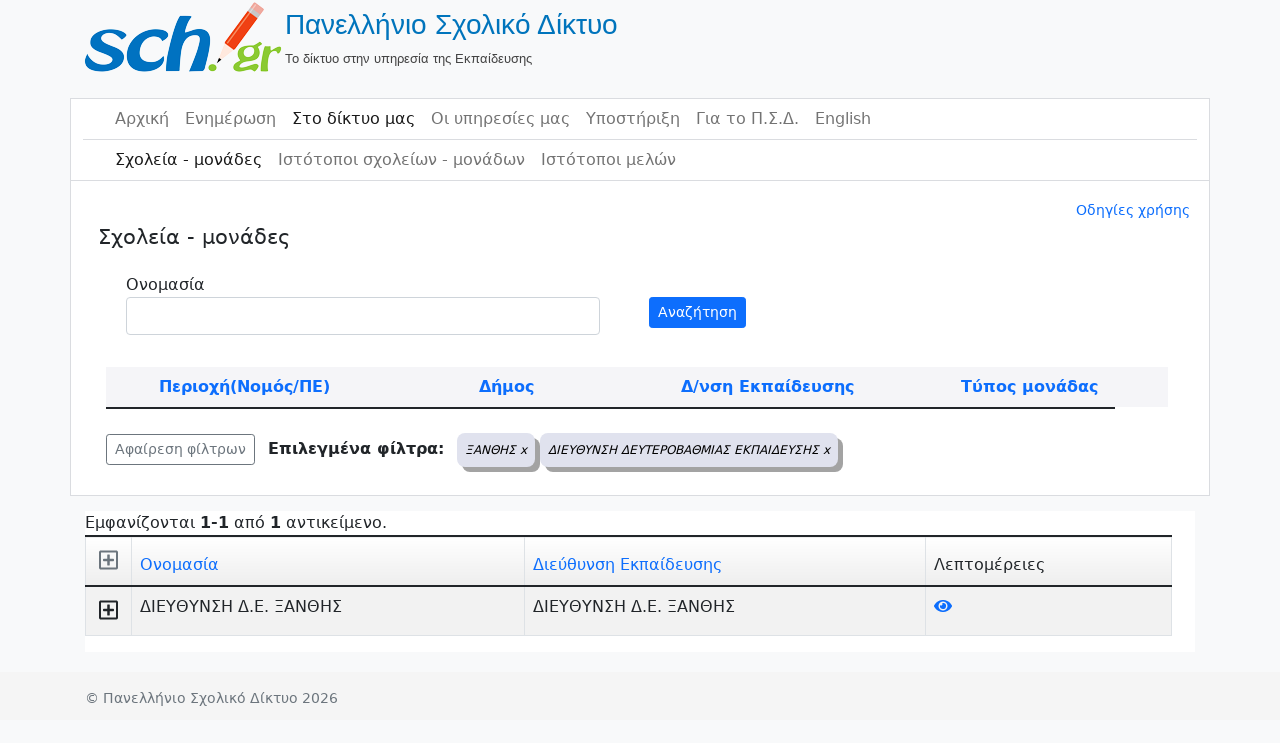

--- FILE ---
content_type: text/html; charset=UTF-8
request_url: https://www.sch.gr/sites/?SchUnitsSearch%5Bprefecture%5D=%CE%9E%CE%91%CE%9D%CE%98%CE%97%CE%A3&SchUnitsSearch%5Bunit_type%5D=%CE%94%CE%99%CE%95%CE%A5%CE%98%CE%A5%CE%9D%CE%A3%CE%97+%CE%94%CE%95%CE%A5%CE%A4%CE%95%CE%A1%CE%9F%CE%92%CE%91%CE%98%CE%9C%CE%99%CE%91%CE%A3+%CE%95%CE%9A%CE%A0%CE%91%CE%99%CE%94%CE%95%CE%A5%CE%A3%CE%97%CE%A3
body_size: 75173
content:
<!DOCTYPE html>
<html lang="el" class="h-100">
    <head>
        <meta charset="UTF-8">
        <meta name="viewport" content="width=device-width, initial-scale=1, shrink-to-fit=no">
                <title>Πανελλήνιο Σχολικό Δίκτυο</title>
        <meta name="csrf-param" content="_csrf">
<meta name="csrf-token" content="uXRXwsAr3vQ0tBCUaTgoq1P-_myJ9dFfAPjIBpftfcGIHAeblk2mvX_zetBYaAXPYryfIuaclHJ0rv4r4ack8w==">

<link href="/sites/assets/7198bbb3/css/bootstrap.css?v=1662037152" rel="stylesheet">
<link href="/sites/assets/72f8b13c/css/kv-grid.min.css?v=1662037152" rel="stylesheet">
<link href="/sites/assets/72f8b13c/css/kv-grid-expand.min.css?v=1662037152" rel="stylesheet">
<link href="/sites/assets/8f3ac43e/css/dropdown.min.css?v=1662037152" rel="stylesheet">
<link href="/sites/assets/b01d8a97/css/bootstrap-dialog-bs4.min.css?v=1662037152" rel="stylesheet">
<link href="/sites/assets/72f8b13c/css/jquery.resizableColumns.min.css?v=1662037152" rel="stylesheet">
<link href="/sites/css/site.css?v=1649074172" rel="stylesheet">
<script src="https://use.fontawesome.com/releases/v5.15.1/js/all.js" defer crossorigin="anonymous"></script>
<script src="/sites/assets/b01d8a97/js/dialog.min.js?v=1662037152"></script>
<script>var kvExpandRow_12f26c7b = {"gridId":"w2","hiddenFromExport":true,"detailUrl":"/sites/sch-units/unit-detail","onDetailLoaded":"","expandIcon":"<span class=\"far fa-plus-square\"></span>","collapseIcon":"<span class=\"far fa-minus-square\"></span>","expandTitle":"Επέκταση","collapseTitle":"Κλείσιμο","expandAllTitle":"Επέκταση όλων","collapseAllTitle":"Κλείσιμο όλων","rowCssClass":"table-info","animationDuration":"slow","expandOneOnly":true,"enableRowClick":false,"enableCache":false,"rowClickExcludedTags":["A","BUTTON","INPUT"],"collapseAll":false,"expandAll":false,"extraData":[],"msgDetailLoading":"<small>Loading &hellip;</small>"};

var krajeeDialogDefaults_b7522ecd = {"alert":{"type":"type-info","title":"Πληροφορία","buttonLabel":"<span class=\"fas fa-check\"></span> Ok"},"confirm":{"type":"type-warning","title":"Επιβεβαίωση","btnOKClass":"btn-warning","btnOKLabel":"<span class=\"fas fa-check\"></span> Ok","btnCancelLabel":"<span class=\"fas fa-ban\"></span>  Άκυρο"},"prompt":{"draggable":false,"title":"Πληροφορία","buttons":[{"label":"Άκυρο","icon":"fas fa-ban","cssClass":"btn-outline-secondary"},{"label":"Ok","icon":"fas fa-check","cssClass":"btn-primary"}],"closable":false},"dialog":{"draggable":true,"title":"Πληροφορία","buttons":[{"label":"Άκυρο","icon":"fas fa-ban","cssClass":"btn-outline-secondary"},{"label":"Ok","icon":"fas fa-check","cssClass":"btn-primary"}]}};
var krajeeDialog_f8382620 = {"id":"w5"};
var krajeeDialog=new KrajeeDialog(true,krajeeDialog_f8382620,krajeeDialogDefaults_b7522ecd);</script>		<style>
		h3 {font-size:1.3rem}
		th {font-weight:400}</style>
    </head>

    <body>
        <!--<body class="d-flex flex-column h-100">-->
        <header class="container-fluid">
            <!--    logo-->
            <div class="container">
        <a href="/sites/"><table><tr><td><img src=/sites/img/logo.png class="img-responsive" alt="Πανελλήνιο Σχολικό Δίκτου"/></td><td><span class="site-title">Πανελλήνιο Σχολικό Δίκτυο</span> <br> <span class="site-description">Το δίκτυο στην υπηρεσία της Εκπαίδευσης</span></td></tr></table><br></a>            </div>
            <!--    body   -->
            <div class="container" style="background-color: white; border-bottom:0px" id="main-layout-border">
                <!--    navbar 1-->
                <div class="container" style="border-bottom: solid #dadce0 1px">
<nav id="w6" class="navbar navbar-expand-md navbar-light bg-wite flex-md-nowrap sticky-top p-0 navbar">
<div class="container">

<button type="button" class="navbar-toggler" data-bs-toggle="collapse" data-bs-target="#w6-collapse" aria-controls="w6-collapse" aria-expanded="false" aria-label="Toggle navigation"><span class="navbar-toggler-icon"></span></button>
<div id="w6-collapse" class="collapse navbar-collapse">
<ul id="w7" class="navbar-nav bg-white nav"><li class="nav-item"><a class="nav-link" href="https://www.sch.gr/">Αρχική</a></li>
<li class="nav-item"><a class="nav-link" href="https://www.sch.gr/news/">Ενημέρωση</a></li>
<li class="nav-item"><a class="active nav-link" href="https://www.sch.gr/insch/">Στο δίκτυο μας</a></li>
<li class="nav-item"><a class="nav-link" href="https://www.sch.gr/services/">Οι υπηρεσίες μας</a></li>
<li class="nav-item"><a class="nav-link" href="https://www.sch.gr/assist/">Υποστήριξη</a></li>
<li class="nav-item"><a class="nav-link" href="https://www.sch.gr/about/">Για το Π.Σ.Δ.</a></li>
<li class="nav-item"><a class="nav-link" href="https://www.sch.gr/english/">English</a></li></ul></div>
</div>
</nav>                    <!--<hr style="color:#6c757d; margin-left:0; height:2px">-->
                </div>
                <!--    navbar 2-->
                <div class="container">
<nav id="w8" class="navbar navbar-expand-md navbar-light bg-wite flex-md-nowrap sticky-top p-0 navbar">
<div class="container">

<button type="button" class="navbar-toggler" data-bs-toggle="collapse" data-bs-target="#w8-collapse" aria-controls="w8-collapse" aria-expanded="false" aria-label="Toggle navigation"><span class="navbar-toggler-icon"></span></button>
<div id="w8-collapse" class="collapse navbar-collapse">
<ul id="w9" class="navbar-nav nav"><li class="nav-item"><a class="nav-link active" href="/sites/sch-units/index">Σχολεία - μονάδες</a></li>
<li class="nav-item"><a class="nav-link" href="/sites/sch-units/sites">Ιστότοποι σχολείων - μονάδων</a></li>
<li class="nav-item"><a class="nav-link" href="/sites/sch-sites/index">Ιστότοποι μελών</a></li></ul></div>
</div>
</nav>                </div>
        </header>

        <main role="main" class="container-fluid">
            <div class="container" id="main-layout-border">

                <!--<div class="container">-->
                <!--                <div class="container">
                            <div class="col-sm-12">  </div>
                        </div>-->
                <!--                </div>-->
                <!--<main role="main" class="flex-shrink-0">-->
				<div class="col-sm-0"><div class="d-flex flex-row justify-content-end p-1 small"><a href="https://www.sch.gr/assist/odigies/odigies-chrisis-katalogou-monadon-kai-istotopon/" target="_blank">Οδηγίες χρήσης</a></div></div>
<div id="p0" data-pjax-container="" data-pjax-push-state data-pjax-timeout="10000"><div class="container">
    <h3>Σχολεία - μονάδες</h3>
    <div class="col-sm-0">
        <div class="card border-primary">
<!--            <div class="card-header bg-light text-dark">Φίλτρα</div>-->
            <div class="table m-2 ">
                <div class="sch-units-search">
    <div class="container">

        <form id="w0" action="/sites/sch-units/index" method="get" data-pjax="0">        <div class="row">
            <div class="col"><div class="form-group field-schunitssearch-unitname">
<label class="control-label" for="schunitssearch-unitname">Ονομασία</label>
<input type="text" id="schunitssearch-unitname" class="form-control" name="SchUnitsSearch[unitName]">

<div class="help-block"></div>
</div></div>
            <div class="col"><br><button type="submit" class="btn btn-primary  btn-sm">Αναζήτηση</button></div>
        </div>
        <br>

    </div>

    <div class="container">
        <div class="row" id="SearchRow">
            <div class="col-sm" id="prefectures"><a class="SearchMenu" href="#"
                                                    onclick="showHideOptions('prefecturesTable')">Περιοχή(Νομός/ΠΕ)</a>
            </div>
                            <div class="col-sm" id="municipalities"><a class="SearchMenu" href="#"
                                                           onclick="showHideOptions('municipalitiesTable')">Δήμος</a>
                </div>
                            <div class="col-sm" id="eduadmins"><a class="SearchMenu" href="#"
                                                  onclick="showHideOptions('eduadminsTable')">Δ/νση Εκπαίδευσης</a>
            </div>
            <div class="col-sm" id="unit_type"><a class="SearchMenu" href="#"
                                                  onclick="showHideOptions('unitTypeTable')"> Τύπος μονάδας</a></div>
                    </div>
    </div>
    <div class="container">

        <div class="row" id="prefecturesTable" style="display:none">
                        <div class="col"><a class="SearchSubMenu" href='http://www.sch.gr/sites/?SchUnitsSearch%5Bunit_type%5D=%CE%94%CE%99%CE%95%CE%A5%CE%98%CE%A5%CE%9D%CE%A3%CE%97+%CE%94%CE%95%CE%A5%CE%A4%CE%95%CE%A1%CE%9F%CE%92%CE%91%CE%98%CE%9C%CE%99%CE%91%CE%A3+%CE%95%CE%9A%CE%A0%CE%91%CE%99%CE%94%CE%95%CE%A5%CE%A3%CE%97%CE%A3&SchUnitsSearch%5Bprefecture%5D=%CE%91%CE%99%CE%A4%CE%A9%CE%9B%CE%9F%CE%91%CE%9A%CE%91%CE%A1%CE%9D%CE%91%CE%9D%CE%99%CE%91%CE%A3' onclick='showHideOptions("prefecturesTable")'>ΑΙΤΩΛΟΑΚΑΡΝΑΝΙΑΣ</a><br><a class="SearchSubMenu" href='http://www.sch.gr/sites/?SchUnitsSearch%5Bunit_type%5D=%CE%94%CE%99%CE%95%CE%A5%CE%98%CE%A5%CE%9D%CE%A3%CE%97+%CE%94%CE%95%CE%A5%CE%A4%CE%95%CE%A1%CE%9F%CE%92%CE%91%CE%98%CE%9C%CE%99%CE%91%CE%A3+%CE%95%CE%9A%CE%A0%CE%91%CE%99%CE%94%CE%95%CE%A5%CE%A3%CE%97%CE%A3&SchUnitsSearch%5Bprefecture%5D=%CE%91%CE%9D%CE%91%CE%A4%CE%9F%CE%9B%CE%99%CE%9A%CE%97%CE%A3+%CE%91%CE%A4%CE%A4%CE%99%CE%9A%CE%97%CE%A3' onclick='showHideOptions("prefecturesTable")'>ΑΝΑΤΟΛΙΚΗΣ ΑΤΤΙΚΗΣ</a><br><a class="SearchSubMenu" href='http://www.sch.gr/sites/?SchUnitsSearch%5Bunit_type%5D=%CE%94%CE%99%CE%95%CE%A5%CE%98%CE%A5%CE%9D%CE%A3%CE%97+%CE%94%CE%95%CE%A5%CE%A4%CE%95%CE%A1%CE%9F%CE%92%CE%91%CE%98%CE%9C%CE%99%CE%91%CE%A3+%CE%95%CE%9A%CE%A0%CE%91%CE%99%CE%94%CE%95%CE%A5%CE%A3%CE%97%CE%A3&SchUnitsSearch%5Bprefecture%5D=%CE%91%CE%9D%CE%94%CE%A1%CE%9F%CE%A5' onclick='showHideOptions("prefecturesTable")'>ΑΝΔΡΟΥ</a><br><a class="SearchSubMenu" href='http://www.sch.gr/sites/?SchUnitsSearch%5Bunit_type%5D=%CE%94%CE%99%CE%95%CE%A5%CE%98%CE%A5%CE%9D%CE%A3%CE%97+%CE%94%CE%95%CE%A5%CE%A4%CE%95%CE%A1%CE%9F%CE%92%CE%91%CE%98%CE%9C%CE%99%CE%91%CE%A3+%CE%95%CE%9A%CE%A0%CE%91%CE%99%CE%94%CE%95%CE%A5%CE%A3%CE%97%CE%A3&SchUnitsSearch%5Bprefecture%5D=%CE%91%CE%A1%CE%93%CE%9F%CE%9B%CE%99%CE%94%CE%91%CE%A3' onclick='showHideOptions("prefecturesTable")'>ΑΡΓΟΛΙΔΑΣ</a><br><a class="SearchSubMenu" href='http://www.sch.gr/sites/?SchUnitsSearch%5Bunit_type%5D=%CE%94%CE%99%CE%95%CE%A5%CE%98%CE%A5%CE%9D%CE%A3%CE%97+%CE%94%CE%95%CE%A5%CE%A4%CE%95%CE%A1%CE%9F%CE%92%CE%91%CE%98%CE%9C%CE%99%CE%91%CE%A3+%CE%95%CE%9A%CE%A0%CE%91%CE%99%CE%94%CE%95%CE%A5%CE%A3%CE%97%CE%A3&SchUnitsSearch%5Bprefecture%5D=%CE%91%CE%A1%CE%9A%CE%91%CE%94%CE%99%CE%91%CE%A3' onclick='showHideOptions("prefecturesTable")'>ΑΡΚΑΔΙΑΣ</a><br><a class="SearchSubMenu" href='http://www.sch.gr/sites/?SchUnitsSearch%5Bunit_type%5D=%CE%94%CE%99%CE%95%CE%A5%CE%98%CE%A5%CE%9D%CE%A3%CE%97+%CE%94%CE%95%CE%A5%CE%A4%CE%95%CE%A1%CE%9F%CE%92%CE%91%CE%98%CE%9C%CE%99%CE%91%CE%A3+%CE%95%CE%9A%CE%A0%CE%91%CE%99%CE%94%CE%95%CE%A5%CE%A3%CE%97%CE%A3&SchUnitsSearch%5Bprefecture%5D=%CE%91%CE%A1%CE%A4%CE%91%CE%A3' onclick='showHideOptions("prefecturesTable")'>ΑΡΤΑΣ</a><br><a class="SearchSubMenu" href='http://www.sch.gr/sites/?SchUnitsSearch%5Bunit_type%5D=%CE%94%CE%99%CE%95%CE%A5%CE%98%CE%A5%CE%9D%CE%A3%CE%97+%CE%94%CE%95%CE%A5%CE%A4%CE%95%CE%A1%CE%9F%CE%92%CE%91%CE%98%CE%9C%CE%99%CE%91%CE%A3+%CE%95%CE%9A%CE%A0%CE%91%CE%99%CE%94%CE%95%CE%A5%CE%A3%CE%97%CE%A3&SchUnitsSearch%5Bprefecture%5D=%CE%91%CE%A7%CE%91%CE%AA%CE%91%CE%A3' onclick='showHideOptions("prefecturesTable")'>ΑΧΑΪΑΣ</a><br><a class="SearchSubMenu" href='http://www.sch.gr/sites/?SchUnitsSearch%5Bunit_type%5D=%CE%94%CE%99%CE%95%CE%A5%CE%98%CE%A5%CE%9D%CE%A3%CE%97+%CE%94%CE%95%CE%A5%CE%A4%CE%95%CE%A1%CE%9F%CE%92%CE%91%CE%98%CE%9C%CE%99%CE%91%CE%A3+%CE%95%CE%9A%CE%A0%CE%91%CE%99%CE%94%CE%95%CE%A5%CE%A3%CE%97%CE%A3&SchUnitsSearch%5Bprefecture%5D=%CE%92%CE%9F%CE%99%CE%A9%CE%A4%CE%99%CE%91%CE%A3' onclick='showHideOptions("prefecturesTable")'>ΒΟΙΩΤΙΑΣ</a><br><a class="SearchSubMenu" href='http://www.sch.gr/sites/?SchUnitsSearch%5Bunit_type%5D=%CE%94%CE%99%CE%95%CE%A5%CE%98%CE%A5%CE%9D%CE%A3%CE%97+%CE%94%CE%95%CE%A5%CE%A4%CE%95%CE%A1%CE%9F%CE%92%CE%91%CE%98%CE%9C%CE%99%CE%91%CE%A3+%CE%95%CE%9A%CE%A0%CE%91%CE%99%CE%94%CE%95%CE%A5%CE%A3%CE%97%CE%A3&SchUnitsSearch%5Bprefecture%5D=%CE%92%CE%9F%CE%A1%CE%95%CE%99%CE%9F%CE%A5+%CE%A4%CE%9F%CE%9C%CE%95%CE%91+%CE%91%CE%98%CE%97%CE%9D%CE%A9%CE%9D' onclick='showHideOptions("prefecturesTable")'>ΒΟΡΕΙΟΥ ΤΟΜΕΑ ΑΘΗΝΩΝ</a><br><a class="SearchSubMenu" href='http://www.sch.gr/sites/?SchUnitsSearch%5Bunit_type%5D=%CE%94%CE%99%CE%95%CE%A5%CE%98%CE%A5%CE%9D%CE%A3%CE%97+%CE%94%CE%95%CE%A5%CE%A4%CE%95%CE%A1%CE%9F%CE%92%CE%91%CE%98%CE%9C%CE%99%CE%91%CE%A3+%CE%95%CE%9A%CE%A0%CE%91%CE%99%CE%94%CE%95%CE%A5%CE%A3%CE%97%CE%A3&SchUnitsSearch%5Bprefecture%5D=%CE%93%CE%A1%CE%95%CE%92%CE%95%CE%9D%CE%A9%CE%9D' onclick='showHideOptions("prefecturesTable")'>ΓΡΕΒΕΝΩΝ</a><br><a class="SearchSubMenu" href='http://www.sch.gr/sites/?SchUnitsSearch%5Bunit_type%5D=%CE%94%CE%99%CE%95%CE%A5%CE%98%CE%A5%CE%9D%CE%A3%CE%97+%CE%94%CE%95%CE%A5%CE%A4%CE%95%CE%A1%CE%9F%CE%92%CE%91%CE%98%CE%9C%CE%99%CE%91%CE%A3+%CE%95%CE%9A%CE%A0%CE%91%CE%99%CE%94%CE%95%CE%A5%CE%A3%CE%97%CE%A3&SchUnitsSearch%5Bprefecture%5D=%CE%94%CE%A1%CE%91%CE%9C%CE%91%CE%A3' onclick='showHideOptions("prefecturesTable")'>ΔΡΑΜΑΣ</a><br><a class="SearchSubMenu" href='http://www.sch.gr/sites/?SchUnitsSearch%5Bunit_type%5D=%CE%94%CE%99%CE%95%CE%A5%CE%98%CE%A5%CE%9D%CE%A3%CE%97+%CE%94%CE%95%CE%A5%CE%A4%CE%95%CE%A1%CE%9F%CE%92%CE%91%CE%98%CE%9C%CE%99%CE%91%CE%A3+%CE%95%CE%9A%CE%A0%CE%91%CE%99%CE%94%CE%95%CE%A5%CE%A3%CE%97%CE%A3&SchUnitsSearch%5Bprefecture%5D=%CE%94%CE%A5%CE%A4%CE%99%CE%9A%CE%97%CE%A3+%CE%91%CE%A4%CE%A4%CE%99%CE%9A%CE%97%CE%A3' onclick='showHideOptions("prefecturesTable")'>ΔΥΤΙΚΗΣ ΑΤΤΙΚΗΣ</a><br><a class="SearchSubMenu" href='http://www.sch.gr/sites/?SchUnitsSearch%5Bunit_type%5D=%CE%94%CE%99%CE%95%CE%A5%CE%98%CE%A5%CE%9D%CE%A3%CE%97+%CE%94%CE%95%CE%A5%CE%A4%CE%95%CE%A1%CE%9F%CE%92%CE%91%CE%98%CE%9C%CE%99%CE%91%CE%A3+%CE%95%CE%9A%CE%A0%CE%91%CE%99%CE%94%CE%95%CE%A5%CE%A3%CE%97%CE%A3&SchUnitsSearch%5Bprefecture%5D=%CE%94%CE%A5%CE%A4%CE%99%CE%9A%CE%9F%CE%A5+%CE%A4%CE%9F%CE%9C%CE%95%CE%91+%CE%91%CE%98%CE%97%CE%9D%CE%A9%CE%9D' onclick='showHideOptions("prefecturesTable")'>ΔΥΤΙΚΟΥ ΤΟΜΕΑ ΑΘΗΝΩΝ</a><br>                        </div>                        <div class="col"><a class="SearchSubMenu" href='http://www.sch.gr/sites/?SchUnitsSearch%5Bunit_type%5D=%CE%94%CE%99%CE%95%CE%A5%CE%98%CE%A5%CE%9D%CE%A3%CE%97+%CE%94%CE%95%CE%A5%CE%A4%CE%95%CE%A1%CE%9F%CE%92%CE%91%CE%98%CE%9C%CE%99%CE%91%CE%A3+%CE%95%CE%9A%CE%A0%CE%91%CE%99%CE%94%CE%95%CE%A5%CE%A3%CE%97%CE%A3&SchUnitsSearch%5Bprefecture%5D=%CE%95%CE%92%CE%A1%CE%9F%CE%A5' onclick='showHideOptions("prefecturesTable")'>ΕΒΡΟΥ</a><br><a class="SearchSubMenu" href='http://www.sch.gr/sites/?SchUnitsSearch%5Bunit_type%5D=%CE%94%CE%99%CE%95%CE%A5%CE%98%CE%A5%CE%9D%CE%A3%CE%97+%CE%94%CE%95%CE%A5%CE%A4%CE%95%CE%A1%CE%9F%CE%92%CE%91%CE%98%CE%9C%CE%99%CE%91%CE%A3+%CE%95%CE%9A%CE%A0%CE%91%CE%99%CE%94%CE%95%CE%A5%CE%A3%CE%97%CE%A3&SchUnitsSearch%5Bprefecture%5D=%CE%95%CE%A5%CE%92%CE%9F%CE%99%CE%91%CE%A3' onclick='showHideOptions("prefecturesTable")'>ΕΥΒΟΙΑΣ</a><br><a class="SearchSubMenu" href='http://www.sch.gr/sites/?SchUnitsSearch%5Bunit_type%5D=%CE%94%CE%99%CE%95%CE%A5%CE%98%CE%A5%CE%9D%CE%A3%CE%97+%CE%94%CE%95%CE%A5%CE%A4%CE%95%CE%A1%CE%9F%CE%92%CE%91%CE%98%CE%9C%CE%99%CE%91%CE%A3+%CE%95%CE%9A%CE%A0%CE%91%CE%99%CE%94%CE%95%CE%A5%CE%A3%CE%97%CE%A3&SchUnitsSearch%5Bprefecture%5D=%CE%95%CE%A5%CE%A1%CE%A5%CE%A4%CE%91%CE%9D%CE%99%CE%91%CE%A3' onclick='showHideOptions("prefecturesTable")'>ΕΥΡΥΤΑΝΙΑΣ</a><br><a class="SearchSubMenu" href='http://www.sch.gr/sites/?SchUnitsSearch%5Bunit_type%5D=%CE%94%CE%99%CE%95%CE%A5%CE%98%CE%A5%CE%9D%CE%A3%CE%97+%CE%94%CE%95%CE%A5%CE%A4%CE%95%CE%A1%CE%9F%CE%92%CE%91%CE%98%CE%9C%CE%99%CE%91%CE%A3+%CE%95%CE%9A%CE%A0%CE%91%CE%99%CE%94%CE%95%CE%A5%CE%A3%CE%97%CE%A3&SchUnitsSearch%5Bprefecture%5D=%CE%96%CE%91%CE%9A%CE%A5%CE%9D%CE%98%CE%9F%CE%A5' onclick='showHideOptions("prefecturesTable")'>ΖΑΚΥΝΘΟΥ</a><br><a class="SearchSubMenu" href='http://www.sch.gr/sites/?SchUnitsSearch%5Bunit_type%5D=%CE%94%CE%99%CE%95%CE%A5%CE%98%CE%A5%CE%9D%CE%A3%CE%97+%CE%94%CE%95%CE%A5%CE%A4%CE%95%CE%A1%CE%9F%CE%92%CE%91%CE%98%CE%9C%CE%99%CE%91%CE%A3+%CE%95%CE%9A%CE%A0%CE%91%CE%99%CE%94%CE%95%CE%A5%CE%A3%CE%97%CE%A3&SchUnitsSearch%5Bprefecture%5D=%CE%97%CE%9B%CE%95%CE%99%CE%91%CE%A3' onclick='showHideOptions("prefecturesTable")'>ΗΛΕΙΑΣ</a><br><a class="SearchSubMenu" href='http://www.sch.gr/sites/?SchUnitsSearch%5Bunit_type%5D=%CE%94%CE%99%CE%95%CE%A5%CE%98%CE%A5%CE%9D%CE%A3%CE%97+%CE%94%CE%95%CE%A5%CE%A4%CE%95%CE%A1%CE%9F%CE%92%CE%91%CE%98%CE%9C%CE%99%CE%91%CE%A3+%CE%95%CE%9A%CE%A0%CE%91%CE%99%CE%94%CE%95%CE%A5%CE%A3%CE%97%CE%A3&SchUnitsSearch%5Bprefecture%5D=%CE%97%CE%9C%CE%91%CE%98%CE%99%CE%91%CE%A3' onclick='showHideOptions("prefecturesTable")'>ΗΜΑΘΙΑΣ</a><br><a class="SearchSubMenu" href='http://www.sch.gr/sites/?SchUnitsSearch%5Bunit_type%5D=%CE%94%CE%99%CE%95%CE%A5%CE%98%CE%A5%CE%9D%CE%A3%CE%97+%CE%94%CE%95%CE%A5%CE%A4%CE%95%CE%A1%CE%9F%CE%92%CE%91%CE%98%CE%9C%CE%99%CE%91%CE%A3+%CE%95%CE%9A%CE%A0%CE%91%CE%99%CE%94%CE%95%CE%A5%CE%A3%CE%97%CE%A3&SchUnitsSearch%5Bprefecture%5D=%CE%97%CE%A1%CE%91%CE%9A%CE%9B%CE%95%CE%99%CE%9F%CE%A5' onclick='showHideOptions("prefecturesTable")'>ΗΡΑΚΛΕΙΟΥ</a><br><a class="SearchSubMenu" href='http://www.sch.gr/sites/?SchUnitsSearch%5Bunit_type%5D=%CE%94%CE%99%CE%95%CE%A5%CE%98%CE%A5%CE%9D%CE%A3%CE%97+%CE%94%CE%95%CE%A5%CE%A4%CE%95%CE%A1%CE%9F%CE%92%CE%91%CE%98%CE%9C%CE%99%CE%91%CE%A3+%CE%95%CE%9A%CE%A0%CE%91%CE%99%CE%94%CE%95%CE%A5%CE%A3%CE%97%CE%A3&SchUnitsSearch%5Bprefecture%5D=%CE%98%CE%91%CE%A3%CE%9F%CE%A5' onclick='showHideOptions("prefecturesTable")'>ΘΑΣΟΥ</a><br><a class="SearchSubMenu" href='http://www.sch.gr/sites/?SchUnitsSearch%5Bunit_type%5D=%CE%94%CE%99%CE%95%CE%A5%CE%98%CE%A5%CE%9D%CE%A3%CE%97+%CE%94%CE%95%CE%A5%CE%A4%CE%95%CE%A1%CE%9F%CE%92%CE%91%CE%98%CE%9C%CE%99%CE%91%CE%A3+%CE%95%CE%9A%CE%A0%CE%91%CE%99%CE%94%CE%95%CE%A5%CE%A3%CE%97%CE%A3&SchUnitsSearch%5Bprefecture%5D=%CE%98%CE%95%CE%A3%CE%A0%CE%A1%CE%A9%CE%A4%CE%99%CE%91%CE%A3' onclick='showHideOptions("prefecturesTable")'>ΘΕΣΠΡΩΤΙΑΣ</a><br><a class="SearchSubMenu" href='http://www.sch.gr/sites/?SchUnitsSearch%5Bunit_type%5D=%CE%94%CE%99%CE%95%CE%A5%CE%98%CE%A5%CE%9D%CE%A3%CE%97+%CE%94%CE%95%CE%A5%CE%A4%CE%95%CE%A1%CE%9F%CE%92%CE%91%CE%98%CE%9C%CE%99%CE%91%CE%A3+%CE%95%CE%9A%CE%A0%CE%91%CE%99%CE%94%CE%95%CE%A5%CE%A3%CE%97%CE%A3&SchUnitsSearch%5Bprefecture%5D=%CE%98%CE%95%CE%A3%CE%A3%CE%91%CE%9B%CE%9F%CE%9D%CE%99%CE%9A%CE%97%CE%A3' onclick='showHideOptions("prefecturesTable")'>ΘΕΣΣΑΛΟΝΙΚΗΣ</a><br><a class="SearchSubMenu" href='http://www.sch.gr/sites/?SchUnitsSearch%5Bunit_type%5D=%CE%94%CE%99%CE%95%CE%A5%CE%98%CE%A5%CE%9D%CE%A3%CE%97+%CE%94%CE%95%CE%A5%CE%A4%CE%95%CE%A1%CE%9F%CE%92%CE%91%CE%98%CE%9C%CE%99%CE%91%CE%A3+%CE%95%CE%9A%CE%A0%CE%91%CE%99%CE%94%CE%95%CE%A5%CE%A3%CE%97%CE%A3&SchUnitsSearch%5Bprefecture%5D=%CE%98%CE%97%CE%A1%CE%91%CE%A3' onclick='showHideOptions("prefecturesTable")'>ΘΗΡΑΣ</a><br><a class="SearchSubMenu" href='http://www.sch.gr/sites/?SchUnitsSearch%5Bunit_type%5D=%CE%94%CE%99%CE%95%CE%A5%CE%98%CE%A5%CE%9D%CE%A3%CE%97+%CE%94%CE%95%CE%A5%CE%A4%CE%95%CE%A1%CE%9F%CE%92%CE%91%CE%98%CE%9C%CE%99%CE%91%CE%A3+%CE%95%CE%9A%CE%A0%CE%91%CE%99%CE%94%CE%95%CE%A5%CE%A3%CE%97%CE%A3&SchUnitsSearch%5Bprefecture%5D=%CE%99%CE%98%CE%91%CE%9A%CE%97%CE%A3' onclick='showHideOptions("prefecturesTable")'>ΙΘΑΚΗΣ</a><br><a class="SearchSubMenu" href='http://www.sch.gr/sites/?SchUnitsSearch%5Bunit_type%5D=%CE%94%CE%99%CE%95%CE%A5%CE%98%CE%A5%CE%9D%CE%A3%CE%97+%CE%94%CE%95%CE%A5%CE%A4%CE%95%CE%A1%CE%9F%CE%92%CE%91%CE%98%CE%9C%CE%99%CE%91%CE%A3+%CE%95%CE%9A%CE%A0%CE%91%CE%99%CE%94%CE%95%CE%A5%CE%A3%CE%97%CE%A3&SchUnitsSearch%5Bprefecture%5D=%CE%99%CE%9A%CE%91%CE%A1%CE%99%CE%91%CE%A3' onclick='showHideOptions("prefecturesTable")'>ΙΚΑΡΙΑΣ</a><br>                        </div>                        <div class="col"><a class="SearchSubMenu" href='http://www.sch.gr/sites/?SchUnitsSearch%5Bunit_type%5D=%CE%94%CE%99%CE%95%CE%A5%CE%98%CE%A5%CE%9D%CE%A3%CE%97+%CE%94%CE%95%CE%A5%CE%A4%CE%95%CE%A1%CE%9F%CE%92%CE%91%CE%98%CE%9C%CE%99%CE%91%CE%A3+%CE%95%CE%9A%CE%A0%CE%91%CE%99%CE%94%CE%95%CE%A5%CE%A3%CE%97%CE%A3&SchUnitsSearch%5Bprefecture%5D=%CE%99%CE%A9%CE%91%CE%9D%CE%9D%CE%99%CE%9D%CE%A9%CE%9D' onclick='showHideOptions("prefecturesTable")'>ΙΩΑΝΝΙΝΩΝ</a><br><a class="SearchSubMenu" href='http://www.sch.gr/sites/?SchUnitsSearch%5Bunit_type%5D=%CE%94%CE%99%CE%95%CE%A5%CE%98%CE%A5%CE%9D%CE%A3%CE%97+%CE%94%CE%95%CE%A5%CE%A4%CE%95%CE%A1%CE%9F%CE%92%CE%91%CE%98%CE%9C%CE%99%CE%91%CE%A3+%CE%95%CE%9A%CE%A0%CE%91%CE%99%CE%94%CE%95%CE%A5%CE%A3%CE%97%CE%A3&SchUnitsSearch%5Bprefecture%5D=%CE%9A%CE%91%CE%92%CE%91%CE%9B%CE%91%CE%A3' onclick='showHideOptions("prefecturesTable")'>ΚΑΒΑΛΑΣ</a><br><a class="SearchSubMenu" href='http://www.sch.gr/sites/?SchUnitsSearch%5Bunit_type%5D=%CE%94%CE%99%CE%95%CE%A5%CE%98%CE%A5%CE%9D%CE%A3%CE%97+%CE%94%CE%95%CE%A5%CE%A4%CE%95%CE%A1%CE%9F%CE%92%CE%91%CE%98%CE%9C%CE%99%CE%91%CE%A3+%CE%95%CE%9A%CE%A0%CE%91%CE%99%CE%94%CE%95%CE%A5%CE%A3%CE%97%CE%A3&SchUnitsSearch%5Bprefecture%5D=%CE%9A%CE%91%CE%9B%CE%A5%CE%9C%CE%9D%CE%9F%CE%A5' onclick='showHideOptions("prefecturesTable")'>ΚΑΛΥΜΝΟΥ</a><br><a class="SearchSubMenu" href='http://www.sch.gr/sites/?SchUnitsSearch%5Bunit_type%5D=%CE%94%CE%99%CE%95%CE%A5%CE%98%CE%A5%CE%9D%CE%A3%CE%97+%CE%94%CE%95%CE%A5%CE%A4%CE%95%CE%A1%CE%9F%CE%92%CE%91%CE%98%CE%9C%CE%99%CE%91%CE%A3+%CE%95%CE%9A%CE%A0%CE%91%CE%99%CE%94%CE%95%CE%A5%CE%A3%CE%97%CE%A3&SchUnitsSearch%5Bprefecture%5D=%CE%9A%CE%91%CE%A1%CE%94%CE%99%CE%A4%CE%A3%CE%91%CE%A3' onclick='showHideOptions("prefecturesTable")'>ΚΑΡΔΙΤΣΑΣ</a><br><a class="SearchSubMenu" href='http://www.sch.gr/sites/?SchUnitsSearch%5Bunit_type%5D=%CE%94%CE%99%CE%95%CE%A5%CE%98%CE%A5%CE%9D%CE%A3%CE%97+%CE%94%CE%95%CE%A5%CE%A4%CE%95%CE%A1%CE%9F%CE%92%CE%91%CE%98%CE%9C%CE%99%CE%91%CE%A3+%CE%95%CE%9A%CE%A0%CE%91%CE%99%CE%94%CE%95%CE%A5%CE%A3%CE%97%CE%A3&SchUnitsSearch%5Bprefecture%5D=%CE%9A%CE%91%CE%A1%CE%A0%CE%91%CE%98%CE%9F%CE%A5' onclick='showHideOptions("prefecturesTable")'>ΚΑΡΠΑΘΟΥ</a><br><a class="SearchSubMenu" href='http://www.sch.gr/sites/?SchUnitsSearch%5Bunit_type%5D=%CE%94%CE%99%CE%95%CE%A5%CE%98%CE%A5%CE%9D%CE%A3%CE%97+%CE%94%CE%95%CE%A5%CE%A4%CE%95%CE%A1%CE%9F%CE%92%CE%91%CE%98%CE%9C%CE%99%CE%91%CE%A3+%CE%95%CE%9A%CE%A0%CE%91%CE%99%CE%94%CE%95%CE%A5%CE%A3%CE%97%CE%A3&SchUnitsSearch%5Bprefecture%5D=%CE%9A%CE%91%CE%A3%CE%A4%CE%9F%CE%A1%CE%99%CE%91%CE%A3' onclick='showHideOptions("prefecturesTable")'>ΚΑΣΤΟΡΙΑΣ</a><br><a class="SearchSubMenu" href='http://www.sch.gr/sites/?SchUnitsSearch%5Bunit_type%5D=%CE%94%CE%99%CE%95%CE%A5%CE%98%CE%A5%CE%9D%CE%A3%CE%97+%CE%94%CE%95%CE%A5%CE%A4%CE%95%CE%A1%CE%9F%CE%92%CE%91%CE%98%CE%9C%CE%99%CE%91%CE%A3+%CE%95%CE%9A%CE%A0%CE%91%CE%99%CE%94%CE%95%CE%A5%CE%A3%CE%97%CE%A3&SchUnitsSearch%5Bprefecture%5D=%CE%9A%CE%95%CE%91%CE%A3-%CE%9A%CE%A5%CE%98%CE%9D%CE%9F%CE%A5' onclick='showHideOptions("prefecturesTable")'>ΚΕΑΣ-ΚΥΘΝΟΥ</a><br><a class="SearchSubMenu" href='http://www.sch.gr/sites/?SchUnitsSearch%5Bunit_type%5D=%CE%94%CE%99%CE%95%CE%A5%CE%98%CE%A5%CE%9D%CE%A3%CE%97+%CE%94%CE%95%CE%A5%CE%A4%CE%95%CE%A1%CE%9F%CE%92%CE%91%CE%98%CE%9C%CE%99%CE%91%CE%A3+%CE%95%CE%9A%CE%A0%CE%91%CE%99%CE%94%CE%95%CE%A5%CE%A3%CE%97%CE%A3&SchUnitsSearch%5Bprefecture%5D=%CE%9A%CE%95%CE%9D%CE%A4%CE%A1%CE%99%CE%9A%CE%9F%CE%A5+%CE%A4%CE%9F%CE%9C%CE%95%CE%91+%CE%91%CE%98%CE%97%CE%9D%CE%A9%CE%9D' onclick='showHideOptions("prefecturesTable")'>ΚΕΝΤΡΙΚΟΥ ΤΟΜΕΑ ΑΘΗΝΩΝ</a><br><a class="SearchSubMenu" href='http://www.sch.gr/sites/?SchUnitsSearch%5Bunit_type%5D=%CE%94%CE%99%CE%95%CE%A5%CE%98%CE%A5%CE%9D%CE%A3%CE%97+%CE%94%CE%95%CE%A5%CE%A4%CE%95%CE%A1%CE%9F%CE%92%CE%91%CE%98%CE%9C%CE%99%CE%91%CE%A3+%CE%95%CE%9A%CE%A0%CE%91%CE%99%CE%94%CE%95%CE%A5%CE%A3%CE%97%CE%A3&SchUnitsSearch%5Bprefecture%5D=%CE%9A%CE%95%CE%A1%CE%9A%CE%A5%CE%A1%CE%91%CE%A3' onclick='showHideOptions("prefecturesTable")'>ΚΕΡΚΥΡΑΣ</a><br><a class="SearchSubMenu" href='http://www.sch.gr/sites/?SchUnitsSearch%5Bunit_type%5D=%CE%94%CE%99%CE%95%CE%A5%CE%98%CE%A5%CE%9D%CE%A3%CE%97+%CE%94%CE%95%CE%A5%CE%A4%CE%95%CE%A1%CE%9F%CE%92%CE%91%CE%98%CE%9C%CE%99%CE%91%CE%A3+%CE%95%CE%9A%CE%A0%CE%91%CE%99%CE%94%CE%95%CE%A5%CE%A3%CE%97%CE%A3&SchUnitsSearch%5Bprefecture%5D=%CE%9A%CE%95%CE%A6%CE%91%CE%9B%CE%9B%CE%97%CE%9D%CE%99%CE%91%CE%A3' onclick='showHideOptions("prefecturesTable")'>ΚΕΦΑΛΛΗΝΙΑΣ</a><br><a class="SearchSubMenu" href='http://www.sch.gr/sites/?SchUnitsSearch%5Bunit_type%5D=%CE%94%CE%99%CE%95%CE%A5%CE%98%CE%A5%CE%9D%CE%A3%CE%97+%CE%94%CE%95%CE%A5%CE%A4%CE%95%CE%A1%CE%9F%CE%92%CE%91%CE%98%CE%9C%CE%99%CE%91%CE%A3+%CE%95%CE%9A%CE%A0%CE%91%CE%99%CE%94%CE%95%CE%A5%CE%A3%CE%97%CE%A3&SchUnitsSearch%5Bprefecture%5D=%CE%9A%CE%99%CE%9B%CE%9A%CE%99%CE%A3' onclick='showHideOptions("prefecturesTable")'>ΚΙΛΚΙΣ</a><br><a class="SearchSubMenu" href='http://www.sch.gr/sites/?SchUnitsSearch%5Bunit_type%5D=%CE%94%CE%99%CE%95%CE%A5%CE%98%CE%A5%CE%9D%CE%A3%CE%97+%CE%94%CE%95%CE%A5%CE%A4%CE%95%CE%A1%CE%9F%CE%92%CE%91%CE%98%CE%9C%CE%99%CE%91%CE%A3+%CE%95%CE%9A%CE%A0%CE%91%CE%99%CE%94%CE%95%CE%A5%CE%A3%CE%97%CE%A3&SchUnitsSearch%5Bprefecture%5D=%CE%9A%CE%9F%CE%96%CE%91%CE%9D%CE%97%CE%A3' onclick='showHideOptions("prefecturesTable")'>ΚΟΖΑΝΗΣ</a><br><a class="SearchSubMenu" href='http://www.sch.gr/sites/?SchUnitsSearch%5Bunit_type%5D=%CE%94%CE%99%CE%95%CE%A5%CE%98%CE%A5%CE%9D%CE%A3%CE%97+%CE%94%CE%95%CE%A5%CE%A4%CE%95%CE%A1%CE%9F%CE%92%CE%91%CE%98%CE%9C%CE%99%CE%91%CE%A3+%CE%95%CE%9A%CE%A0%CE%91%CE%99%CE%94%CE%95%CE%A5%CE%A3%CE%97%CE%A3&SchUnitsSearch%5Bprefecture%5D=%CE%9A%CE%9F%CE%A1%CE%99%CE%9D%CE%98%CE%99%CE%91%CE%A3' onclick='showHideOptions("prefecturesTable")'>ΚΟΡΙΝΘΙΑΣ</a><br>                        </div>                        <div class="col"><a class="SearchSubMenu" href='http://www.sch.gr/sites/?SchUnitsSearch%5Bunit_type%5D=%CE%94%CE%99%CE%95%CE%A5%CE%98%CE%A5%CE%9D%CE%A3%CE%97+%CE%94%CE%95%CE%A5%CE%A4%CE%95%CE%A1%CE%9F%CE%92%CE%91%CE%98%CE%9C%CE%99%CE%91%CE%A3+%CE%95%CE%9A%CE%A0%CE%91%CE%99%CE%94%CE%95%CE%A5%CE%A3%CE%97%CE%A3&SchUnitsSearch%5Bprefecture%5D=%CE%9A%CE%A9' onclick='showHideOptions("prefecturesTable")'>ΚΩ</a><br><a class="SearchSubMenu" href='http://www.sch.gr/sites/?SchUnitsSearch%5Bunit_type%5D=%CE%94%CE%99%CE%95%CE%A5%CE%98%CE%A5%CE%9D%CE%A3%CE%97+%CE%94%CE%95%CE%A5%CE%A4%CE%95%CE%A1%CE%9F%CE%92%CE%91%CE%98%CE%9C%CE%99%CE%91%CE%A3+%CE%95%CE%9A%CE%A0%CE%91%CE%99%CE%94%CE%95%CE%A5%CE%A3%CE%97%CE%A3&SchUnitsSearch%5Bprefecture%5D=%CE%9B%CE%91%CE%9A%CE%A9%CE%9D%CE%99%CE%91%CE%A3' onclick='showHideOptions("prefecturesTable")'>ΛΑΚΩΝΙΑΣ</a><br><a class="SearchSubMenu" href='http://www.sch.gr/sites/?SchUnitsSearch%5Bunit_type%5D=%CE%94%CE%99%CE%95%CE%A5%CE%98%CE%A5%CE%9D%CE%A3%CE%97+%CE%94%CE%95%CE%A5%CE%A4%CE%95%CE%A1%CE%9F%CE%92%CE%91%CE%98%CE%9C%CE%99%CE%91%CE%A3+%CE%95%CE%9A%CE%A0%CE%91%CE%99%CE%94%CE%95%CE%A5%CE%A3%CE%97%CE%A3&SchUnitsSearch%5Bprefecture%5D=%CE%9B%CE%91%CE%A1%CE%99%CE%A3%CE%91%CE%A3' onclick='showHideOptions("prefecturesTable")'>ΛΑΡΙΣΑΣ</a><br><a class="SearchSubMenu" href='http://www.sch.gr/sites/?SchUnitsSearch%5Bunit_type%5D=%CE%94%CE%99%CE%95%CE%A5%CE%98%CE%A5%CE%9D%CE%A3%CE%97+%CE%94%CE%95%CE%A5%CE%A4%CE%95%CE%A1%CE%9F%CE%92%CE%91%CE%98%CE%9C%CE%99%CE%91%CE%A3+%CE%95%CE%9A%CE%A0%CE%91%CE%99%CE%94%CE%95%CE%A5%CE%A3%CE%97%CE%A3&SchUnitsSearch%5Bprefecture%5D=%CE%9B%CE%91%CE%A3%CE%99%CE%98%CE%99%CE%9F%CE%A5' onclick='showHideOptions("prefecturesTable")'>ΛΑΣΙΘΙΟΥ</a><br><a class="SearchSubMenu" href='http://www.sch.gr/sites/?SchUnitsSearch%5Bunit_type%5D=%CE%94%CE%99%CE%95%CE%A5%CE%98%CE%A5%CE%9D%CE%A3%CE%97+%CE%94%CE%95%CE%A5%CE%A4%CE%95%CE%A1%CE%9F%CE%92%CE%91%CE%98%CE%9C%CE%99%CE%91%CE%A3+%CE%95%CE%9A%CE%A0%CE%91%CE%99%CE%94%CE%95%CE%A5%CE%A3%CE%97%CE%A3&SchUnitsSearch%5Bprefecture%5D=%CE%9B%CE%95%CE%A3%CE%92%CE%9F%CE%A5' onclick='showHideOptions("prefecturesTable")'>ΛΕΣΒΟΥ</a><br><a class="SearchSubMenu" href='http://www.sch.gr/sites/?SchUnitsSearch%5Bunit_type%5D=%CE%94%CE%99%CE%95%CE%A5%CE%98%CE%A5%CE%9D%CE%A3%CE%97+%CE%94%CE%95%CE%A5%CE%A4%CE%95%CE%A1%CE%9F%CE%92%CE%91%CE%98%CE%9C%CE%99%CE%91%CE%A3+%CE%95%CE%9A%CE%A0%CE%91%CE%99%CE%94%CE%95%CE%A5%CE%A3%CE%97%CE%A3&SchUnitsSearch%5Bprefecture%5D=%CE%9B%CE%95%CE%A5%CE%9A%CE%91%CE%94%CE%91%CE%A3' onclick='showHideOptions("prefecturesTable")'>ΛΕΥΚΑΔΑΣ</a><br><a class="SearchSubMenu" href='http://www.sch.gr/sites/?SchUnitsSearch%5Bunit_type%5D=%CE%94%CE%99%CE%95%CE%A5%CE%98%CE%A5%CE%9D%CE%A3%CE%97+%CE%94%CE%95%CE%A5%CE%A4%CE%95%CE%A1%CE%9F%CE%92%CE%91%CE%98%CE%9C%CE%99%CE%91%CE%A3+%CE%95%CE%9A%CE%A0%CE%91%CE%99%CE%94%CE%95%CE%A5%CE%A3%CE%97%CE%A3&SchUnitsSearch%5Bprefecture%5D=%CE%9B%CE%97%CE%9C%CE%9D%CE%9F%CE%A5' onclick='showHideOptions("prefecturesTable")'>ΛΗΜΝΟΥ</a><br><a class="SearchSubMenu" href='http://www.sch.gr/sites/?SchUnitsSearch%5Bunit_type%5D=%CE%94%CE%99%CE%95%CE%A5%CE%98%CE%A5%CE%9D%CE%A3%CE%97+%CE%94%CE%95%CE%A5%CE%A4%CE%95%CE%A1%CE%9F%CE%92%CE%91%CE%98%CE%9C%CE%99%CE%91%CE%A3+%CE%95%CE%9A%CE%A0%CE%91%CE%99%CE%94%CE%95%CE%A5%CE%A3%CE%97%CE%A3&SchUnitsSearch%5Bprefecture%5D=%CE%9C%CE%91%CE%93%CE%9D%CE%97%CE%A3%CE%99%CE%91%CE%A3' onclick='showHideOptions("prefecturesTable")'>ΜΑΓΝΗΣΙΑΣ</a><br><a class="SearchSubMenu" href='http://www.sch.gr/sites/?SchUnitsSearch%5Bunit_type%5D=%CE%94%CE%99%CE%95%CE%A5%CE%98%CE%A5%CE%9D%CE%A3%CE%97+%CE%94%CE%95%CE%A5%CE%A4%CE%95%CE%A1%CE%9F%CE%92%CE%91%CE%98%CE%9C%CE%99%CE%91%CE%A3+%CE%95%CE%9A%CE%A0%CE%91%CE%99%CE%94%CE%95%CE%A5%CE%A3%CE%97%CE%A3&SchUnitsSearch%5Bprefecture%5D=%CE%9C%CE%95%CE%A3%CE%A3%CE%97%CE%9D%CE%99%CE%91%CE%A3' onclick='showHideOptions("prefecturesTable")'>ΜΕΣΣΗΝΙΑΣ</a><br><a class="SearchSubMenu" href='http://www.sch.gr/sites/?SchUnitsSearch%5Bunit_type%5D=%CE%94%CE%99%CE%95%CE%A5%CE%98%CE%A5%CE%9D%CE%A3%CE%97+%CE%94%CE%95%CE%A5%CE%A4%CE%95%CE%A1%CE%9F%CE%92%CE%91%CE%98%CE%9C%CE%99%CE%91%CE%A3+%CE%95%CE%9A%CE%A0%CE%91%CE%99%CE%94%CE%95%CE%A5%CE%A3%CE%97%CE%A3&SchUnitsSearch%5Bprefecture%5D=%CE%9C%CE%97%CE%9B%CE%9F%CE%A5' onclick='showHideOptions("prefecturesTable")'>ΜΗΛΟΥ</a><br><a class="SearchSubMenu" href='http://www.sch.gr/sites/?SchUnitsSearch%5Bunit_type%5D=%CE%94%CE%99%CE%95%CE%A5%CE%98%CE%A5%CE%9D%CE%A3%CE%97+%CE%94%CE%95%CE%A5%CE%A4%CE%95%CE%A1%CE%9F%CE%92%CE%91%CE%98%CE%9C%CE%99%CE%91%CE%A3+%CE%95%CE%9A%CE%A0%CE%91%CE%99%CE%94%CE%95%CE%A5%CE%A3%CE%97%CE%A3&SchUnitsSearch%5Bprefecture%5D=%CE%9C%CE%A5%CE%9A%CE%9F%CE%9D%CE%9F%CE%A5' onclick='showHideOptions("prefecturesTable")'>ΜΥΚΟΝΟΥ</a><br><a class="SearchSubMenu" href='http://www.sch.gr/sites/?SchUnitsSearch%5Bunit_type%5D=%CE%94%CE%99%CE%95%CE%A5%CE%98%CE%A5%CE%9D%CE%A3%CE%97+%CE%94%CE%95%CE%A5%CE%A4%CE%95%CE%A1%CE%9F%CE%92%CE%91%CE%98%CE%9C%CE%99%CE%91%CE%A3+%CE%95%CE%9A%CE%A0%CE%91%CE%99%CE%94%CE%95%CE%A5%CE%A3%CE%97%CE%A3&SchUnitsSearch%5Bprefecture%5D=%CE%9D%CE%91%CE%9E%CE%9F%CE%A5' onclick='showHideOptions("prefecturesTable")'>ΝΑΞΟΥ</a><br><a class="SearchSubMenu" href='http://www.sch.gr/sites/?SchUnitsSearch%5Bunit_type%5D=%CE%94%CE%99%CE%95%CE%A5%CE%98%CE%A5%CE%9D%CE%A3%CE%97+%CE%94%CE%95%CE%A5%CE%A4%CE%95%CE%A1%CE%9F%CE%92%CE%91%CE%98%CE%9C%CE%99%CE%91%CE%A3+%CE%95%CE%9A%CE%A0%CE%91%CE%99%CE%94%CE%95%CE%A5%CE%A3%CE%97%CE%A3&SchUnitsSearch%5Bprefecture%5D=%CE%9D%CE%97%CE%A3%CE%A9%CE%9D' onclick='showHideOptions("prefecturesTable")'>ΝΗΣΩΝ</a><br>                        </div>                        <div class="col"><a class="SearchSubMenu" href='http://www.sch.gr/sites/?SchUnitsSearch%5Bunit_type%5D=%CE%94%CE%99%CE%95%CE%A5%CE%98%CE%A5%CE%9D%CE%A3%CE%97+%CE%94%CE%95%CE%A5%CE%A4%CE%95%CE%A1%CE%9F%CE%92%CE%91%CE%98%CE%9C%CE%99%CE%91%CE%A3+%CE%95%CE%9A%CE%A0%CE%91%CE%99%CE%94%CE%95%CE%A5%CE%A3%CE%97%CE%A3&SchUnitsSearch%5Bprefecture%5D=%CE%9D%CE%9F%CE%A4%CE%99%CE%9F%CE%A5+%CE%A4%CE%9F%CE%9C%CE%95%CE%91+%CE%91%CE%98%CE%97%CE%9D%CE%A9%CE%9D' onclick='showHideOptions("prefecturesTable")'>ΝΟΤΙΟΥ ΤΟΜΕΑ ΑΘΗΝΩΝ</a><br><a class="SearchSubMenu" href='http://www.sch.gr/sites/?SchUnitsSearch%5Bunit_type%5D=%CE%94%CE%99%CE%95%CE%A5%CE%98%CE%A5%CE%9D%CE%A3%CE%97+%CE%94%CE%95%CE%A5%CE%A4%CE%95%CE%A1%CE%9F%CE%92%CE%91%CE%98%CE%9C%CE%99%CE%91%CE%A3+%CE%95%CE%9A%CE%A0%CE%91%CE%99%CE%94%CE%95%CE%A5%CE%A3%CE%97%CE%A3&SchUnitsSearch%5Bprefecture%5D=%CE%9E%CE%91%CE%9D%CE%98%CE%97%CE%A3' onclick='showHideOptions("prefecturesTable")'>ΞΑΝΘΗΣ</a><br><a class="SearchSubMenu" href='http://www.sch.gr/sites/?SchUnitsSearch%5Bunit_type%5D=%CE%94%CE%99%CE%95%CE%A5%CE%98%CE%A5%CE%9D%CE%A3%CE%97+%CE%94%CE%95%CE%A5%CE%A4%CE%95%CE%A1%CE%9F%CE%92%CE%91%CE%98%CE%9C%CE%99%CE%91%CE%A3+%CE%95%CE%9A%CE%A0%CE%91%CE%99%CE%94%CE%95%CE%A5%CE%A3%CE%97%CE%A3&SchUnitsSearch%5Bprefecture%5D=%CE%A0%CE%91%CE%A1%CE%9F%CE%A5' onclick='showHideOptions("prefecturesTable")'>ΠΑΡΟΥ</a><br><a class="SearchSubMenu" href='http://www.sch.gr/sites/?SchUnitsSearch%5Bunit_type%5D=%CE%94%CE%99%CE%95%CE%A5%CE%98%CE%A5%CE%9D%CE%A3%CE%97+%CE%94%CE%95%CE%A5%CE%A4%CE%95%CE%A1%CE%9F%CE%92%CE%91%CE%98%CE%9C%CE%99%CE%91%CE%A3+%CE%95%CE%9A%CE%A0%CE%91%CE%99%CE%94%CE%95%CE%A5%CE%A3%CE%97%CE%A3&SchUnitsSearch%5Bprefecture%5D=%CE%A0%CE%95%CE%99%CE%A1%CE%91%CE%99%CE%A9%CE%A3' onclick='showHideOptions("prefecturesTable")'>ΠΕΙΡΑΙΩΣ</a><br><a class="SearchSubMenu" href='http://www.sch.gr/sites/?SchUnitsSearch%5Bunit_type%5D=%CE%94%CE%99%CE%95%CE%A5%CE%98%CE%A5%CE%9D%CE%A3%CE%97+%CE%94%CE%95%CE%A5%CE%A4%CE%95%CE%A1%CE%9F%CE%92%CE%91%CE%98%CE%9C%CE%99%CE%91%CE%A3+%CE%95%CE%9A%CE%A0%CE%91%CE%99%CE%94%CE%95%CE%A5%CE%A3%CE%97%CE%A3&SchUnitsSearch%5Bprefecture%5D=%CE%A0%CE%95%CE%9B%CE%9B%CE%91%CE%A3' onclick='showHideOptions("prefecturesTable")'>ΠΕΛΛΑΣ</a><br><a class="SearchSubMenu" href='http://www.sch.gr/sites/?SchUnitsSearch%5Bunit_type%5D=%CE%94%CE%99%CE%95%CE%A5%CE%98%CE%A5%CE%9D%CE%A3%CE%97+%CE%94%CE%95%CE%A5%CE%A4%CE%95%CE%A1%CE%9F%CE%92%CE%91%CE%98%CE%9C%CE%99%CE%91%CE%A3+%CE%95%CE%9A%CE%A0%CE%91%CE%99%CE%94%CE%95%CE%A5%CE%A3%CE%97%CE%A3&SchUnitsSearch%5Bprefecture%5D=%CE%A0%CE%99%CE%95%CE%A1%CE%99%CE%91%CE%A3' onclick='showHideOptions("prefecturesTable")'>ΠΙΕΡΙΑΣ</a><br><a class="SearchSubMenu" href='http://www.sch.gr/sites/?SchUnitsSearch%5Bunit_type%5D=%CE%94%CE%99%CE%95%CE%A5%CE%98%CE%A5%CE%9D%CE%A3%CE%97+%CE%94%CE%95%CE%A5%CE%A4%CE%95%CE%A1%CE%9F%CE%92%CE%91%CE%98%CE%9C%CE%99%CE%91%CE%A3+%CE%95%CE%9A%CE%A0%CE%91%CE%99%CE%94%CE%95%CE%A5%CE%A3%CE%97%CE%A3&SchUnitsSearch%5Bprefecture%5D=%CE%A0%CE%A1%CE%95%CE%92%CE%95%CE%96%CE%91%CE%A3' onclick='showHideOptions("prefecturesTable")'>ΠΡΕΒΕΖΑΣ</a><br><a class="SearchSubMenu" href='http://www.sch.gr/sites/?SchUnitsSearch%5Bunit_type%5D=%CE%94%CE%99%CE%95%CE%A5%CE%98%CE%A5%CE%9D%CE%A3%CE%97+%CE%94%CE%95%CE%A5%CE%A4%CE%95%CE%A1%CE%9F%CE%92%CE%91%CE%98%CE%9C%CE%99%CE%91%CE%A3+%CE%95%CE%9A%CE%A0%CE%91%CE%99%CE%94%CE%95%CE%A5%CE%A3%CE%97%CE%A3&SchUnitsSearch%5Bprefecture%5D=%CE%A1%CE%95%CE%98%CE%A5%CE%9C%CE%9D%CE%9F%CE%A5' onclick='showHideOptions("prefecturesTable")'>ΡΕΘΥΜΝΟΥ</a><br><a class="SearchSubMenu" href='http://www.sch.gr/sites/?SchUnitsSearch%5Bunit_type%5D=%CE%94%CE%99%CE%95%CE%A5%CE%98%CE%A5%CE%9D%CE%A3%CE%97+%CE%94%CE%95%CE%A5%CE%A4%CE%95%CE%A1%CE%9F%CE%92%CE%91%CE%98%CE%9C%CE%99%CE%91%CE%A3+%CE%95%CE%9A%CE%A0%CE%91%CE%99%CE%94%CE%95%CE%A5%CE%A3%CE%97%CE%A3&SchUnitsSearch%5Bprefecture%5D=%CE%A1%CE%9F%CE%94%CE%9F%CE%A0%CE%97%CE%A3' onclick='showHideOptions("prefecturesTable")'>ΡΟΔΟΠΗΣ</a><br><a class="SearchSubMenu" href='http://www.sch.gr/sites/?SchUnitsSearch%5Bunit_type%5D=%CE%94%CE%99%CE%95%CE%A5%CE%98%CE%A5%CE%9D%CE%A3%CE%97+%CE%94%CE%95%CE%A5%CE%A4%CE%95%CE%A1%CE%9F%CE%92%CE%91%CE%98%CE%9C%CE%99%CE%91%CE%A3+%CE%95%CE%9A%CE%A0%CE%91%CE%99%CE%94%CE%95%CE%A5%CE%A3%CE%97%CE%A3&SchUnitsSearch%5Bprefecture%5D=%CE%A1%CE%9F%CE%94%CE%9F%CE%A5' onclick='showHideOptions("prefecturesTable")'>ΡΟΔΟΥ</a><br><a class="SearchSubMenu" href='http://www.sch.gr/sites/?SchUnitsSearch%5Bunit_type%5D=%CE%94%CE%99%CE%95%CE%A5%CE%98%CE%A5%CE%9D%CE%A3%CE%97+%CE%94%CE%95%CE%A5%CE%A4%CE%95%CE%A1%CE%9F%CE%92%CE%91%CE%98%CE%9C%CE%99%CE%91%CE%A3+%CE%95%CE%9A%CE%A0%CE%91%CE%99%CE%94%CE%95%CE%A5%CE%A3%CE%97%CE%A3&SchUnitsSearch%5Bprefecture%5D=%CE%A3%CE%91%CE%9C%CE%9F%CE%A5' onclick='showHideOptions("prefecturesTable")'>ΣΑΜΟΥ</a><br><a class="SearchSubMenu" href='http://www.sch.gr/sites/?SchUnitsSearch%5Bunit_type%5D=%CE%94%CE%99%CE%95%CE%A5%CE%98%CE%A5%CE%9D%CE%A3%CE%97+%CE%94%CE%95%CE%A5%CE%A4%CE%95%CE%A1%CE%9F%CE%92%CE%91%CE%98%CE%9C%CE%99%CE%91%CE%A3+%CE%95%CE%9A%CE%A0%CE%91%CE%99%CE%94%CE%95%CE%A5%CE%A3%CE%97%CE%A3&SchUnitsSearch%5Bprefecture%5D=%CE%A3%CE%95%CE%A1%CE%A1%CE%A9%CE%9D' onclick='showHideOptions("prefecturesTable")'>ΣΕΡΡΩΝ</a><br><a class="SearchSubMenu" href='http://www.sch.gr/sites/?SchUnitsSearch%5Bunit_type%5D=%CE%94%CE%99%CE%95%CE%A5%CE%98%CE%A5%CE%9D%CE%A3%CE%97+%CE%94%CE%95%CE%A5%CE%A4%CE%95%CE%A1%CE%9F%CE%92%CE%91%CE%98%CE%9C%CE%99%CE%91%CE%A3+%CE%95%CE%9A%CE%A0%CE%91%CE%99%CE%94%CE%95%CE%A5%CE%A3%CE%97%CE%A3&SchUnitsSearch%5Bprefecture%5D=%CE%A3%CE%A0%CE%9F%CE%A1%CE%91%CE%94%CE%A9%CE%9D' onclick='showHideOptions("prefecturesTable")'>ΣΠΟΡΑΔΩΝ</a><br>                        </div>                        <div class="col"><a class="SearchSubMenu" href='http://www.sch.gr/sites/?SchUnitsSearch%5Bunit_type%5D=%CE%94%CE%99%CE%95%CE%A5%CE%98%CE%A5%CE%9D%CE%A3%CE%97+%CE%94%CE%95%CE%A5%CE%A4%CE%95%CE%A1%CE%9F%CE%92%CE%91%CE%98%CE%9C%CE%99%CE%91%CE%A3+%CE%95%CE%9A%CE%A0%CE%91%CE%99%CE%94%CE%95%CE%A5%CE%A3%CE%97%CE%A3&SchUnitsSearch%5Bprefecture%5D=%CE%A3%CE%A5%CE%A1%CE%9F%CE%A5' onclick='showHideOptions("prefecturesTable")'>ΣΥΡΟΥ</a><br><a class="SearchSubMenu" href='http://www.sch.gr/sites/?SchUnitsSearch%5Bunit_type%5D=%CE%94%CE%99%CE%95%CE%A5%CE%98%CE%A5%CE%9D%CE%A3%CE%97+%CE%94%CE%95%CE%A5%CE%A4%CE%95%CE%A1%CE%9F%CE%92%CE%91%CE%98%CE%9C%CE%99%CE%91%CE%A3+%CE%95%CE%9A%CE%A0%CE%91%CE%99%CE%94%CE%95%CE%A5%CE%A3%CE%97%CE%A3&SchUnitsSearch%5Bprefecture%5D=%CE%A4%CE%97%CE%9D%CE%9F%CE%A5' onclick='showHideOptions("prefecturesTable")'>ΤΗΝΟΥ</a><br><a class="SearchSubMenu" href='http://www.sch.gr/sites/?SchUnitsSearch%5Bunit_type%5D=%CE%94%CE%99%CE%95%CE%A5%CE%98%CE%A5%CE%9D%CE%A3%CE%97+%CE%94%CE%95%CE%A5%CE%A4%CE%95%CE%A1%CE%9F%CE%92%CE%91%CE%98%CE%9C%CE%99%CE%91%CE%A3+%CE%95%CE%9A%CE%A0%CE%91%CE%99%CE%94%CE%95%CE%A5%CE%A3%CE%97%CE%A3&SchUnitsSearch%5Bprefecture%5D=%CE%A4%CE%A1%CE%99%CE%9A%CE%91%CE%9B%CE%A9%CE%9D' onclick='showHideOptions("prefecturesTable")'>ΤΡΙΚΑΛΩΝ</a><br><a class="SearchSubMenu" href='http://www.sch.gr/sites/?SchUnitsSearch%5Bunit_type%5D=%CE%94%CE%99%CE%95%CE%A5%CE%98%CE%A5%CE%9D%CE%A3%CE%97+%CE%94%CE%95%CE%A5%CE%A4%CE%95%CE%A1%CE%9F%CE%92%CE%91%CE%98%CE%9C%CE%99%CE%91%CE%A3+%CE%95%CE%9A%CE%A0%CE%91%CE%99%CE%94%CE%95%CE%A5%CE%A3%CE%97%CE%A3&SchUnitsSearch%5Bprefecture%5D=%CE%A6%CE%98%CE%99%CE%A9%CE%A4%CE%99%CE%94%CE%91%CE%A3' onclick='showHideOptions("prefecturesTable")'>ΦΘΙΩΤΙΔΑΣ</a><br><a class="SearchSubMenu" href='http://www.sch.gr/sites/?SchUnitsSearch%5Bunit_type%5D=%CE%94%CE%99%CE%95%CE%A5%CE%98%CE%A5%CE%9D%CE%A3%CE%97+%CE%94%CE%95%CE%A5%CE%A4%CE%95%CE%A1%CE%9F%CE%92%CE%91%CE%98%CE%9C%CE%99%CE%91%CE%A3+%CE%95%CE%9A%CE%A0%CE%91%CE%99%CE%94%CE%95%CE%A5%CE%A3%CE%97%CE%A3&SchUnitsSearch%5Bprefecture%5D=%CE%A6%CE%9B%CE%A9%CE%A1%CE%99%CE%9D%CE%91%CE%A3' onclick='showHideOptions("prefecturesTable")'>ΦΛΩΡΙΝΑΣ</a><br><a class="SearchSubMenu" href='http://www.sch.gr/sites/?SchUnitsSearch%5Bunit_type%5D=%CE%94%CE%99%CE%95%CE%A5%CE%98%CE%A5%CE%9D%CE%A3%CE%97+%CE%94%CE%95%CE%A5%CE%A4%CE%95%CE%A1%CE%9F%CE%92%CE%91%CE%98%CE%9C%CE%99%CE%91%CE%A3+%CE%95%CE%9A%CE%A0%CE%91%CE%99%CE%94%CE%95%CE%A5%CE%A3%CE%97%CE%A3&SchUnitsSearch%5Bprefecture%5D=%CE%A6%CE%A9%CE%9A%CE%99%CE%94%CE%91%CE%A3' onclick='showHideOptions("prefecturesTable")'>ΦΩΚΙΔΑΣ</a><br><a class="SearchSubMenu" href='http://www.sch.gr/sites/?SchUnitsSearch%5Bunit_type%5D=%CE%94%CE%99%CE%95%CE%A5%CE%98%CE%A5%CE%9D%CE%A3%CE%97+%CE%94%CE%95%CE%A5%CE%A4%CE%95%CE%A1%CE%9F%CE%92%CE%91%CE%98%CE%9C%CE%99%CE%91%CE%A3+%CE%95%CE%9A%CE%A0%CE%91%CE%99%CE%94%CE%95%CE%A5%CE%A3%CE%97%CE%A3&SchUnitsSearch%5Bprefecture%5D=%CE%A7%CE%91%CE%9B%CE%9A%CE%99%CE%94%CE%99%CE%9A%CE%97%CE%A3' onclick='showHideOptions("prefecturesTable")'>ΧΑΛΚΙΔΙΚΗΣ</a><br><a class="SearchSubMenu" href='http://www.sch.gr/sites/?SchUnitsSearch%5Bunit_type%5D=%CE%94%CE%99%CE%95%CE%A5%CE%98%CE%A5%CE%9D%CE%A3%CE%97+%CE%94%CE%95%CE%A5%CE%A4%CE%95%CE%A1%CE%9F%CE%92%CE%91%CE%98%CE%9C%CE%99%CE%91%CE%A3+%CE%95%CE%9A%CE%A0%CE%91%CE%99%CE%94%CE%95%CE%A5%CE%A3%CE%97%CE%A3&SchUnitsSearch%5Bprefecture%5D=%CE%A7%CE%91%CE%9D%CE%99%CE%A9%CE%9D' onclick='showHideOptions("prefecturesTable")'>ΧΑΝΙΩΝ</a><br><a class="SearchSubMenu" href='http://www.sch.gr/sites/?SchUnitsSearch%5Bunit_type%5D=%CE%94%CE%99%CE%95%CE%A5%CE%98%CE%A5%CE%9D%CE%A3%CE%97+%CE%94%CE%95%CE%A5%CE%A4%CE%95%CE%A1%CE%9F%CE%92%CE%91%CE%98%CE%9C%CE%99%CE%91%CE%A3+%CE%95%CE%9A%CE%A0%CE%91%CE%99%CE%94%CE%95%CE%A5%CE%A3%CE%97%CE%A3&SchUnitsSearch%5Bprefecture%5D=%CE%A7%CE%99%CE%9F%CE%A5' onclick='showHideOptions("prefecturesTable")'>ΧΙΟΥ</a><br>            </div>
        </div>
        <div class="row" id="municipalitiesTable" style="display:none">
                            <div class="col-sm-2"><a class="SearchSubMenu" href='http://www.sch.gr/sites/?SchUnitsSearch%5Bprefecture%5D=%CE%9E%CE%91%CE%9D%CE%98%CE%97%CE%A3&SchUnitsSearch%5Bunit_type%5D=%CE%94%CE%99%CE%95%CE%A5%CE%98%CE%A5%CE%9D%CE%A3%CE%97+%CE%94%CE%95%CE%A5%CE%A4%CE%95%CE%A1%CE%9F%CE%92%CE%91%CE%98%CE%9C%CE%99%CE%91%CE%A3+%CE%95%CE%9A%CE%A0%CE%91%CE%99%CE%94%CE%95%CE%A5%CE%A3%CE%97%CE%A3&SchUnitsSearch%5Bmunicipality%5D=%CE%91%CE%92%CE%94%CE%97%CE%A1%CE%A9%CE%9D' onclick='showHideOptions("municipalitiesTable")'>ΑΒΔΗΡΩΝ</a><br>                            </div>                            <div class="col-sm-2"><a class="SearchSubMenu" href='http://www.sch.gr/sites/?SchUnitsSearch%5Bprefecture%5D=%CE%9E%CE%91%CE%9D%CE%98%CE%97%CE%A3&SchUnitsSearch%5Bunit_type%5D=%CE%94%CE%99%CE%95%CE%A5%CE%98%CE%A5%CE%9D%CE%A3%CE%97+%CE%94%CE%95%CE%A5%CE%A4%CE%95%CE%A1%CE%9F%CE%92%CE%91%CE%98%CE%9C%CE%99%CE%91%CE%A3+%CE%95%CE%9A%CE%A0%CE%91%CE%99%CE%94%CE%95%CE%A5%CE%A3%CE%97%CE%A3&SchUnitsSearch%5Bmunicipality%5D=%CE%9C%CE%A5%CE%9A%CE%97%CE%A3' onclick='showHideOptions("municipalitiesTable")'>ΜΥΚΗΣ</a><br>                            </div>                            <div class="col-sm-2"><a class="SearchSubMenu" href='http://www.sch.gr/sites/?SchUnitsSearch%5Bprefecture%5D=%CE%9E%CE%91%CE%9D%CE%98%CE%97%CE%A3&SchUnitsSearch%5Bunit_type%5D=%CE%94%CE%99%CE%95%CE%A5%CE%98%CE%A5%CE%9D%CE%A3%CE%97+%CE%94%CE%95%CE%A5%CE%A4%CE%95%CE%A1%CE%9F%CE%92%CE%91%CE%98%CE%9C%CE%99%CE%91%CE%A3+%CE%95%CE%9A%CE%A0%CE%91%CE%99%CE%94%CE%95%CE%A5%CE%A3%CE%97%CE%A3&SchUnitsSearch%5Bmunicipality%5D=%CE%9E%CE%91%CE%9D%CE%98%CE%97%CE%A3' onclick='showHideOptions("municipalitiesTable")'>ΞΑΝΘΗΣ</a><br>                            </div>                            <div class="col-sm-2"><a class="SearchSubMenu" href='http://www.sch.gr/sites/?SchUnitsSearch%5Bprefecture%5D=%CE%9E%CE%91%CE%9D%CE%98%CE%97%CE%A3&SchUnitsSearch%5Bunit_type%5D=%CE%94%CE%99%CE%95%CE%A5%CE%98%CE%A5%CE%9D%CE%A3%CE%97+%CE%94%CE%95%CE%A5%CE%A4%CE%95%CE%A1%CE%9F%CE%92%CE%91%CE%98%CE%9C%CE%99%CE%91%CE%A3+%CE%95%CE%9A%CE%A0%CE%91%CE%99%CE%94%CE%95%CE%A5%CE%A3%CE%97%CE%A3&SchUnitsSearch%5Bmunicipality%5D=%CE%A4%CE%9F%CE%A0%CE%95%CE%99%CE%A1%CE%9F%CE%A5' onclick='showHideOptions("municipalitiesTable")'>ΤΟΠΕΙΡΟΥ</a><br>                            </div>                </div>
                        </div>
        <div class="row" id="eduadminsTable" style="display:none">
                        <div class="col-sm-3"><a class="SearchSubMenu" href='http://www.sch.gr/sites/?SchUnitsSearch%5Bprefecture%5D=%CE%9E%CE%91%CE%9D%CE%98%CE%97%CE%A3&SchUnitsSearch%5Bunit_type%5D=%CE%94%CE%99%CE%95%CE%A5%CE%98%CE%A5%CE%9D%CE%A3%CE%97+%CE%94%CE%95%CE%A5%CE%A4%CE%95%CE%A1%CE%9F%CE%92%CE%91%CE%98%CE%9C%CE%99%CE%91%CE%A3+%CE%95%CE%9A%CE%A0%CE%91%CE%99%CE%94%CE%95%CE%A5%CE%A3%CE%97%CE%A3&SchUnitsSearch%5Bedu_admin%5D=%CE%94%CE%99%CE%95%CE%A5%CE%98%CE%A5%CE%9D%CE%A3%CE%97+%CE%94.%CE%95.+%CE%9E%CE%91%CE%9D%CE%98%CE%97%CE%A3' onclick='showHideOptions("eduadminsTable")'>ΔΙΕΥΘΥΝΣΗ Δ.Ε. ΞΑΝΘΗΣ</a><br>                            </div>                            <div class="col-sm-3"><a class="SearchSubMenu" href='http://www.sch.gr/sites/?SchUnitsSearch%5Bprefecture%5D=%CE%9E%CE%91%CE%9D%CE%98%CE%97%CE%A3&SchUnitsSearch%5Bunit_type%5D=%CE%94%CE%99%CE%95%CE%A5%CE%98%CE%A5%CE%9D%CE%A3%CE%97+%CE%94%CE%95%CE%A5%CE%A4%CE%95%CE%A1%CE%9F%CE%92%CE%91%CE%98%CE%9C%CE%99%CE%91%CE%A3+%CE%95%CE%9A%CE%A0%CE%91%CE%99%CE%94%CE%95%CE%A5%CE%A3%CE%97%CE%A3&SchUnitsSearch%5Bedu_admin%5D=%CE%94%CE%99%CE%95%CE%A5%CE%98%CE%A5%CE%9D%CE%A3%CE%97+%CE%A0.%CE%95.+%CE%9E%CE%91%CE%9D%CE%98%CE%97%CE%A3' onclick='showHideOptions("eduadminsTable")'>ΔΙΕΥΘΥΝΣΗ Π.Ε. ΞΑΝΘΗΣ</a><br>                            </div>
            </div>
            <!--                -->            <!--                        <div class="col-sm-3">-->
            <!--                        <h6> --><!--</h6>-->
            <!--                        -->            <!--                        </div>-->        </div>
        <div class="row" id="unitTypeTable" style="display:none">
                                <div class="col">
                    <h6> ΑΛΛΕΣ ΜΟΝΑΔΕΣ</h6>
                    <a class="SearchSubMenu" href='http://www.sch.gr/sites/?SchUnitsSearch%5Bprefecture%5D=%CE%9E%CE%91%CE%9D%CE%98%CE%97%CE%A3&SchUnitsSearch%5Bunit_type%5D=%CE%A3%CE%A7%CE%9F%CE%9B%CE%97+%CE%95%CE%A0%CE%91%CE%93%CE%93%CE%95%CE%9B%CE%9C%CE%91%CE%A4%CE%99%CE%9A%CE%97%CE%A3+%CE%9A%CE%91%CE%A4%CE%91%CE%A1%CE%A4%CE%99%CE%A3%CE%97%CE%A3' onclick='showHideOptions("unitTypeTable")'>ΣΧΟΛΗ ΕΠΑΓΓΕΛΜΑΤΙΚΗΣ ΚΑΤΑΡΤΙΣΗΣ</a><br><a class="SearchSubMenu" href='http://www.sch.gr/sites/?SchUnitsSearch%5Bprefecture%5D=%CE%9E%CE%91%CE%9D%CE%98%CE%97%CE%A3&SchUnitsSearch%5Bunit_type%5D=%CE%95%CE%9A%CE%9A%CE%9B%CE%97%CE%A3%CE%99%CE%91%CE%A3%CE%A4%CE%99%CE%9A%CE%9F' onclick='showHideOptions("unitTypeTable")'>ΕΚΚΛΗΣΙΑΣΤΙΚΟ</a><br><a class="SearchSubMenu" href='http://www.sch.gr/sites/?SchUnitsSearch%5Bprefecture%5D=%CE%9E%CE%91%CE%9D%CE%98%CE%97%CE%A3&SchUnitsSearch%5Bunit_type%5D=%CE%A4%CE%9C%CE%97%CE%9C%CE%91+%CE%95%CE%9B%CE%9B%CE%97%CE%9D%CE%99%CE%9A%CE%97%CE%A3+%CE%93%CE%9B%CE%A9%CE%A3%CE%A3%CE%91%CE%A3' onclick='showHideOptions("unitTypeTable")'>ΤΜΗΜΑ ΕΛΛΗΝΙΚΗΣ ΓΛΩΣΣΑΣ</a><br><a class="SearchSubMenu" href='http://www.sch.gr/sites/?SchUnitsSearch%5Bprefecture%5D=%CE%9E%CE%91%CE%9D%CE%98%CE%97%CE%A3&SchUnitsSearch%5Bunit_type%5D=%CE%9C%CE%9F%CE%9D%CE%91%CE%94%CE%95%CE%A3+%CE%91%CE%9B%CE%9B%CE%A9%CE%9D+%CE%A5%CE%A0%CE%9F%CE%A5%CE%A1%CE%93%CE%95%CE%99%CE%A9%CE%9D' onclick='showHideOptions("unitTypeTable")'>ΜΟΝΑΔΕΣ ΑΛΛΩΝ ΥΠΟΥΡΓΕΙΩΝ</a><br><a class="SearchSubMenu" href='http://www.sch.gr/sites/?SchUnitsSearch%5Bprefecture%5D=%CE%9E%CE%91%CE%9D%CE%98%CE%97%CE%A3&SchUnitsSearch%5Bunit_type%5D=%CE%9F%CE%9C%CE%9F%CE%A3%CE%A0%CE%9F%CE%9D%CE%94%CE%99%CE%91' onclick='showHideOptions("unitTypeTable")'>ΟΜΟΣΠΟΝΔΙΑ</a><br><a class="SearchSubMenu" href='http://www.sch.gr/sites/?SchUnitsSearch%5Bprefecture%5D=%CE%9E%CE%91%CE%9D%CE%98%CE%97%CE%A3&SchUnitsSearch%5Bunit_type%5D=%CE%94%CE%97%CE%9C%CE%9F%CE%A4%CE%99%CE%9A%CE%95%CE%A3+%CE%92%CE%99%CE%92%CE%9B%CE%99%CE%9F%CE%98%CE%97%CE%9A%CE%95%CE%A3' onclick='showHideOptions("unitTypeTable")'>ΔΗΜΟΤΙΚΕΣ ΒΙΒΛΙΟΘΗΚΕΣ</a><br>                    </div>                    <div class="col">
                    <h6> ΔΙΟΙΚΗΤΙΚΕΣ ΜΟΝΑΔΕΣ</h6>
                    <a class="SearchSubMenu" href='http://www.sch.gr/sites/?SchUnitsSearch%5Bprefecture%5D=%CE%9E%CE%91%CE%9D%CE%98%CE%97%CE%A3&SchUnitsSearch%5Bunit_type%5D=%CE%93%CE%A1%CE%91%CE%A6%CE%95%CE%99%CE%9F+%CE%94%CE%95%CE%A5%CE%A4%CE%95%CE%A1%CE%9F%CE%92%CE%91%CE%98%CE%9C%CE%99%CE%91%CE%A3+%CE%95%CE%9A%CE%A0%CE%91%CE%99%CE%94%CE%95%CE%A5%CE%A3%CE%97%CE%A3' onclick='showHideOptions("unitTypeTable")'>ΓΡΑΦΕΙΟ ΔΕΥΤΕΡΟΒΑΘΜΙΑΣ ΕΚΠΑΙΔΕΥΣΗΣ</a><br><a class="SearchSubMenu" href='http://www.sch.gr/sites/?SchUnitsSearch%5Bprefecture%5D=%CE%9E%CE%91%CE%9D%CE%98%CE%97%CE%A3&SchUnitsSearch%5Bunit_type%5D=%CE%93%CE%A1%CE%91%CE%A6%CE%95%CE%99%CE%9F+%CE%A0%CE%A1%CE%A9%CE%A4%CE%9F%CE%92%CE%91%CE%98%CE%9C%CE%99%CE%91%CE%A3+%CE%95%CE%9A%CE%A0%CE%91%CE%99%CE%94%CE%95%CE%A5%CE%A3%CE%97%CE%A3' onclick='showHideOptions("unitTypeTable")'>ΓΡΑΦΕΙΟ ΠΡΩΤΟΒΑΘΜΙΑΣ ΕΚΠΑΙΔΕΥΣΗΣ</a><br><a class="SearchSubMenu" href='http://www.sch.gr/sites/?SchUnitsSearch%5Bprefecture%5D=%CE%9E%CE%91%CE%9D%CE%98%CE%97%CE%A3&SchUnitsSearch%5Bunit_type%5D=%CE%A0%CE%95%CE%A1%CE%99%CE%A6%CE%95%CE%A1%CE%95%CE%99%CE%91%CE%9A%CE%97+%CE%94%CE%99%CE%95%CE%A5%CE%98%CE%A5%CE%9D%CE%A3%CE%97+%CE%95%CE%9A%CE%A0%CE%91%CE%99%CE%94%CE%95%CE%A5%CE%A3%CE%97%CE%A3' onclick='showHideOptions("unitTypeTable")'>ΠΕΡΙΦΕΡΕΙΑΚΗ ΔΙΕΥΘΥΝΣΗ ΕΚΠΑΙΔΕΥΣΗΣ</a><br><a class="SearchSubMenu" href='http://www.sch.gr/sites/?SchUnitsSearch%5Bprefecture%5D=%CE%9E%CE%91%CE%9D%CE%98%CE%97%CE%A3&SchUnitsSearch%5Bunit_type%5D=%CE%94%CE%99%CE%95%CE%A5%CE%98%CE%A5%CE%9D%CE%A3%CE%97+%CE%94%CE%95%CE%A5%CE%A4%CE%95%CE%A1%CE%9F%CE%92%CE%91%CE%98%CE%9C%CE%99%CE%91%CE%A3+%CE%95%CE%9A%CE%A0%CE%91%CE%99%CE%94%CE%95%CE%A5%CE%A3%CE%97%CE%A3' onclick='showHideOptions("unitTypeTable")'>ΔΙΕΥΘΥΝΣΗ ΔΕΥΤΕΡΟΒΑΘΜΙΑΣ ΕΚΠΑΙΔΕΥΣΗΣ</a><br><a class="SearchSubMenu" href='http://www.sch.gr/sites/?SchUnitsSearch%5Bprefecture%5D=%CE%9E%CE%91%CE%9D%CE%98%CE%97%CE%A3&SchUnitsSearch%5Bunit_type%5D=%CE%94%CE%99%CE%95%CE%A5%CE%98%CE%A5%CE%9D%CE%A3%CE%97+%CE%A0%CE%A1%CE%A9%CE%A4%CE%9F%CE%92%CE%91%CE%98%CE%9C%CE%99%CE%91%CE%A3+%CE%95%CE%9A%CE%A0%CE%91%CE%99%CE%94%CE%95%CE%A5%CE%A3%CE%97%CE%A3' onclick='showHideOptions("unitTypeTable")'>ΔΙΕΥΘΥΝΣΗ ΠΡΩΤΟΒΑΘΜΙΑΣ ΕΚΠΑΙΔΕΥΣΗΣ</a><br><a class="SearchSubMenu" href='http://www.sch.gr/sites/?SchUnitsSearch%5Bprefecture%5D=%CE%9E%CE%91%CE%9D%CE%98%CE%97%CE%A3&SchUnitsSearch%5Bunit_type%5D=%CE%A3%CE%A5%CE%9D%CE%A4%CE%9F%CE%9D%CE%99%CE%A3%CE%A4%CE%99%CE%9A%CE%95%CE%A3+%CE%9C%CE%9F%CE%9D%CE%91%CE%94%CE%95%CE%A3+%CE%95%CE%9A%CE%A0%CE%91%CE%99%CE%94%CE%95%CE%A5%CE%A3%CE%97%CE%A3+%CE%95%CE%9E%CE%A9%CE%A4%CE%95%CE%A1%CE%99%CE%9A%CE%9F%CE%A5' onclick='showHideOptions("unitTypeTable")'>ΣΥΝΤΟΝΙΣΤΙΚΕΣ ΜΟΝΑΔΕΣ ΕΚΠΑΙΔΕΥΣΗΣ ΕΞΩΤΕΡΙΚΟΥ</a><br>                    </div>                    <div class="col">
                    <h6> ΣΧΟΛΙΚΕΣ ΜΟΝΑΔΕΣ</h6>
                    <a class="SearchSubMenu" href='http://www.sch.gr/sites/?SchUnitsSearch%5Bprefecture%5D=%CE%9E%CE%91%CE%9D%CE%98%CE%97%CE%A3&SchUnitsSearch%5Bunit_type%5D=%CE%94%CE%97%CE%9C%CE%9F%CE%A4%CE%99%CE%9A%CE%9F' onclick='showHideOptions("unitTypeTable")'>ΔΗΜΟΤΙΚΟ</a><br><a class="SearchSubMenu" href='http://www.sch.gr/sites/?SchUnitsSearch%5Bprefecture%5D=%CE%9E%CE%91%CE%9D%CE%98%CE%97%CE%A3&SchUnitsSearch%5Bunit_type%5D=%CE%9D%CE%97%CE%A0%CE%99%CE%91%CE%93%CE%A9%CE%93%CE%95%CE%99%CE%9F' onclick='showHideOptions("unitTypeTable")'>ΝΗΠΙΑΓΩΓΕΙΟ</a><br><a class="SearchSubMenu" href='http://www.sch.gr/sites/?SchUnitsSearch%5Bprefecture%5D=%CE%9E%CE%91%CE%9D%CE%98%CE%97%CE%A3&SchUnitsSearch%5Bunit_type%5D=%CE%95%CE%A0%CE%91%CE%93%CE%93%CE%95%CE%9B%CE%9C%CE%91%CE%A4%CE%99%CE%9A%CE%9F+%CE%9B%CE%A5%CE%9A%CE%95%CE%99%CE%9F' onclick='showHideOptions("unitTypeTable")'>ΕΠΑΓΓΕΛΜΑΤΙΚΟ ΛΥΚΕΙΟ</a><br><a class="SearchSubMenu" href='http://www.sch.gr/sites/?SchUnitsSearch%5Bprefecture%5D=%CE%9E%CE%91%CE%9D%CE%98%CE%97%CE%A3&SchUnitsSearch%5Bunit_type%5D=%CE%93%CE%A5%CE%9C%CE%9D%CE%91%CE%A3%CE%99%CE%9F' onclick='showHideOptions("unitTypeTable")'>ΓΥΜΝΑΣΙΟ</a><br><a class="SearchSubMenu" href='http://www.sch.gr/sites/?SchUnitsSearch%5Bprefecture%5D=%CE%9E%CE%91%CE%9D%CE%98%CE%97%CE%A3&SchUnitsSearch%5Bunit_type%5D=%CE%93%CE%95%CE%9D%CE%99%CE%9A%CE%9F+%CE%9B%CE%A5%CE%9A%CE%95%CE%99%CE%9F' onclick='showHideOptions("unitTypeTable")'>ΓΕΝΙΚΟ ΛΥΚΕΙΟ</a><br><a class="SearchSubMenu" href='http://www.sch.gr/sites/?SchUnitsSearch%5Bprefecture%5D=%CE%9E%CE%91%CE%9D%CE%98%CE%97%CE%A3&SchUnitsSearch%5Bunit_type%5D=%CE%95%CE%99%CE%94%CE%99%CE%9A%CE%9F+%CE%95%CE%A1%CE%93%CE%91%CE%A3%CE%A4%CE%97%CE%A1%CE%99%CE%9F+%CE%95%CE%A0%CE%91%CE%93%CE%93%CE%95%CE%9B%CE%9C%CE%91%CE%A4%CE%99%CE%9A%CE%97%CE%A3+%CE%95%CE%9A%CE%A0%CE%91%CE%99%CE%94%CE%95%CE%A5%CE%A3%CE%97%CE%A3+%CE%9A%CE%91%CE%99+%CE%9A%CE%91%CE%A4%CE%91%CE%A1%CE%A4%CE%99%CE%A3%CE%97%CE%A3' onclick='showHideOptions("unitTypeTable")'>ΕΙΔΙΚΟ ΕΡΓΑΣΤΗΡΙΟ ΕΠΑΓΓΕΛΜΑΤΙΚΗΣ ΕΚΠΑΙΔΕΥΣΗΣ ΚΑΙ ΚΑΤΑΡΤΙΣΗΣ</a><br><a class="SearchSubMenu" href='http://www.sch.gr/sites/?SchUnitsSearch%5Bprefecture%5D=%CE%9E%CE%91%CE%9D%CE%98%CE%97%CE%A3&SchUnitsSearch%5Bunit_type%5D=%CE%95%CE%A1%CE%93%CE%91%CE%A3%CE%A4%CE%97%CE%A1%CE%99%CE%91%CE%9A%CE%9F+%CE%9A%CE%95%CE%9D%CE%A4%CE%A1%CE%9F' onclick='showHideOptions("unitTypeTable")'>ΕΡΓΑΣΤΗΡΙΑΚΟ ΚΕΝΤΡΟ</a><br><a class="SearchSubMenu" href='http://www.sch.gr/sites/?SchUnitsSearch%5Bprefecture%5D=%CE%9E%CE%91%CE%9D%CE%98%CE%97%CE%A3&SchUnitsSearch%5Bunit_type%5D=%CE%95%CE%A0%CE%91%CE%93%CE%93%CE%95%CE%9B%CE%9C%CE%91%CE%A4%CE%99%CE%9A%CE%97+%CE%A3%CE%A7%CE%9F%CE%9B%CE%97' onclick='showHideOptions("unitTypeTable")'>ΕΠΑΓΓΕΛΜΑΤΙΚΗ ΣΧΟΛΗ</a><br><a class="SearchSubMenu" href='http://www.sch.gr/sites/?SchUnitsSearch%5Bprefecture%5D=%CE%9E%CE%91%CE%9D%CE%98%CE%97%CE%A3&SchUnitsSearch%5Bunit_type%5D=%CE%95%CE%9D%CE%99%CE%91%CE%99%CE%9F+%CE%95%CE%99%CE%94%CE%99%CE%9A%CE%9F+%CE%95%CE%A0%CE%91%CE%93%CE%93%CE%95%CE%9B%CE%9C%CE%91%CE%A4%CE%99%CE%9A%CE%9F+%CE%93%CE%A5%CE%9C%CE%9D%CE%91%CE%A3%CE%99%CE%9F-%CE%9B%CE%A5%CE%9A%CE%95%CE%99%CE%9F' onclick='showHideOptions("unitTypeTable")'>ΕΝΙΑΙΟ ΕΙΔΙΚΟ ΕΠΑΓΓΕΛΜΑΤΙΚΟ ΓΥΜΝΑΣΙΟ-ΛΥΚΕΙΟ</a><br><a class="SearchSubMenu" href='http://www.sch.gr/sites/?SchUnitsSearch%5Bprefecture%5D=%CE%9E%CE%91%CE%9D%CE%98%CE%97%CE%A3&SchUnitsSearch%5Bunit_type%5D=%CE%A3%CE%A7%CE%9F%CE%9B%CE%95%CE%A3+%CE%91%CE%9D%CE%A9%CE%A4%CE%95%CE%A1%CE%97%CE%A3+%CE%95%CE%A0%CE%91%CE%93%CE%93%CE%95%CE%9B%CE%9C%CE%91%CE%A4%CE%99%CE%9A%CE%97%CE%A3+%CE%9A%CE%91%CE%A4%CE%91%CE%A1%CE%A4%CE%99%CE%A3%CE%97%CE%A3' onclick='showHideOptions("unitTypeTable")'>ΣΧΟΛΕΣ ΑΝΩΤΕΡΗΣ ΕΠΑΓΓΕΛΜΑΤΙΚΗΣ ΚΑΤΑΡΤΙΣΗΣ</a><br><a class="SearchSubMenu" href='http://www.sch.gr/sites/?SchUnitsSearch%5Bprefecture%5D=%CE%9E%CE%91%CE%9D%CE%98%CE%97%CE%A3&SchUnitsSearch%5Bunit_type%5D=%CE%99%CE%9D%CE%A3%CE%A4%CE%99%CE%A4%CE%9F%CE%A5%CE%A4%CE%9F+%CE%95%CE%A0%CE%91%CE%93%CE%93%CE%95%CE%9B%CE%9C%CE%91%CE%A4%CE%99%CE%9A%CE%97%CE%A3+%CE%9A%CE%91%CE%A4%CE%91%CE%A1%CE%A4%CE%99%CE%A3%CE%97%CE%A3' onclick='showHideOptions("unitTypeTable")'>ΙΝΣΤΙΤΟΥΤΟ ΕΠΑΓΓΕΛΜΑΤΙΚΗΣ ΚΑΤΑΡΤΙΣΗΣ</a><br><a class="SearchSubMenu" href='http://www.sch.gr/sites/?SchUnitsSearch%5Bprefecture%5D=%CE%9E%CE%91%CE%9D%CE%98%CE%97%CE%A3&SchUnitsSearch%5Bunit_type%5D=%CE%A3%CE%A7%CE%9F%CE%9B%CE%95%CE%99%CE%9F+%CE%94%CE%95%CE%A5%CE%A4%CE%95%CE%A1%CE%97%CE%A3+%CE%95%CE%A5%CE%9A%CE%91%CE%99%CE%A1%CE%99%CE%91%CE%A3' onclick='showHideOptions("unitTypeTable")'>ΣΧΟΛΕΙΟ ΔΕΥΤΕΡΗΣ ΕΥΚΑΙΡΙΑΣ</a><br><a class="SearchSubMenu" href='http://www.sch.gr/sites/?SchUnitsSearch%5Bprefecture%5D=%CE%9E%CE%91%CE%9D%CE%98%CE%97%CE%A3&SchUnitsSearch%5Bunit_type%5D=%CE%A4%CE%95%CE%A7%CE%9D%CE%99%CE%9A%CE%9F+%CE%95%CE%A0%CE%91%CE%93%CE%93%CE%95%CE%9B%CE%9C%CE%91%CE%A4%CE%99%CE%9A%CE%9F+%CE%95%CE%9A%CE%A0%CE%91%CE%99%CE%94%CE%95%CE%A5%CE%A4%CE%97%CE%A1%CE%99%CE%9F' onclick='showHideOptions("unitTypeTable")'>ΤΕΧΝΙΚΟ ΕΠΑΓΓΕΛΜΑΤΙΚΟ ΕΚΠΑΙΔΕΥΤΗΡΙΟ</a><br><a class="SearchSubMenu" href='http://www.sch.gr/sites/?SchUnitsSearch%5Bprefecture%5D=%CE%9E%CE%91%CE%9D%CE%98%CE%97%CE%A3&SchUnitsSearch%5Bunit_type%5D=%CE%93%CE%A5%CE%9C%CE%9D%CE%91%CE%A3%CE%99%CE%9F+-+%CE%9B%CE%A5%CE%9A%CE%95%CE%99%CE%9F' onclick='showHideOptions("unitTypeTable")'>ΓΥΜΝΑΣΙΟ - ΛΥΚΕΙΟ</a><br><a class="SearchSubMenu" href='http://www.sch.gr/sites/?SchUnitsSearch%5Bprefecture%5D=%CE%9E%CE%91%CE%9D%CE%98%CE%97%CE%A3&SchUnitsSearch%5Bunit_type%5D=%CE%95%CE%9A%CE%9A%CE%9B%CE%97%CE%A3%CE%99%CE%91%CE%A3%CE%A4%CE%99%CE%9A%CE%9F+%CE%A3%CE%A7%CE%9F%CE%9B%CE%95%CE%99%CE%9F' onclick='showHideOptions("unitTypeTable")'>ΕΚΚΛΗΣΙΑΣΤΙΚΟ ΣΧΟΛΕΙΟ</a><br><a class="SearchSubMenu" href='http://www.sch.gr/sites/?SchUnitsSearch%5Bprefecture%5D=%CE%9E%CE%91%CE%9D%CE%98%CE%97%CE%A3&SchUnitsSearch%5Bunit_type%5D=%CE%99%CE%95%CE%A1%CE%9F%CE%A3%CE%A0%CE%9F%CE%A5%CE%94%CE%91%CE%A3%CE%A4%CE%97%CE%A1%CE%99%CE%9F' onclick='showHideOptions("unitTypeTable")'>ΙΕΡΟΣΠΟΥΔΑΣΤΗΡΙΟ</a><br><a class="SearchSubMenu" href='http://www.sch.gr/sites/?SchUnitsSearch%5Bprefecture%5D=%CE%9E%CE%91%CE%9D%CE%98%CE%97%CE%A3&SchUnitsSearch%5Bunit_type%5D=%CE%A3%CE%A7%CE%9F%CE%9B%CE%95%CE%A3+%CE%9C%CE%91%CE%98%CE%97%CE%A4%CE%95%CE%99%CE%91%CE%A3+%CE%A5%CE%A0%CE%9F%CE%A8%CE%97%CE%A6%CE%99%CE%A9%CE%9D+%CE%9A%CE%9B%CE%97%CE%A1%CE%99%CE%9A%CE%A9%CE%9D' onclick='showHideOptions("unitTypeTable")'>ΣΧΟΛΕΣ ΜΑΘΗΤΕΙΑΣ ΥΠΟΨΗΦΙΩΝ ΚΛΗΡΙΚΩΝ</a><br>                    </div>                    <div class="col">
                    <h6> ΥΠΗΡΕΣΙΕΣ ΥΠΑΙΘ</h6>
                    <a class="SearchSubMenu" href='http://www.sch.gr/sites/?SchUnitsSearch%5Bprefecture%5D=%CE%9E%CE%91%CE%9D%CE%98%CE%97%CE%A3&SchUnitsSearch%5Bunit_type%5D=%CE%93%CE%95%CE%9D%CE%99%CE%9A%CE%9F+%CE%91%CE%A1%CE%A7%CE%95%CE%99%CE%9F+%CE%9A%CE%A1%CE%91%CE%A4%CE%9F%CE%A5%CE%A3' onclick='showHideOptions("unitTypeTable")'>ΓΕΝΙΚΟ ΑΡΧΕΙΟ ΚΡΑΤΟΥΣ</a><br><a class="SearchSubMenu" href='http://www.sch.gr/sites/?SchUnitsSearch%5Bprefecture%5D=%CE%9E%CE%91%CE%9D%CE%98%CE%97%CE%A3&SchUnitsSearch%5Bunit_type%5D=%CE%94%CE%97%CE%9C%CE%9F%CE%A3%CE%99%CE%95%CE%A3+%CE%92%CE%99%CE%92%CE%9B%CE%99%CE%9F%CE%98%CE%97%CE%9A%CE%95%CE%A3' onclick='showHideOptions("unitTypeTable")'>ΔΗΜΟΣΙΕΣ ΒΙΒΛΙΟΘΗΚΕΣ</a><br>                    </div>                    <div class="col">
                    <h6> ΥΠΟΣΤΗΡΙΚΤΙΚΕΣ ΜΟΝΑΔΕΣ</h6>
                    <a class="SearchSubMenu" href='http://www.sch.gr/sites/?SchUnitsSearch%5Bprefecture%5D=%CE%9E%CE%91%CE%9D%CE%98%CE%97%CE%A3&SchUnitsSearch%5Bunit_type%5D=%CE%9A%CE%95%CE%9D%CE%A4%CE%A1%CE%9F+%CE%9A%CE%91%CE%99%CE%9D%CE%9F%CE%A4%CE%9F%CE%9C%CE%99%CE%91%CE%A3' onclick='showHideOptions("unitTypeTable")'>ΚΕΝΤΡΟ ΚΑΙΝΟΤΟΜΙΑΣ</a><br>                    </div>                    <div class="col">
                    <h6> ΥΠΟΣΤΗΡΙΚΤΙΚΕΣ ΥΠΗΡΕΣΙΕΣ ΕΚΠΑΙΔΕΥΣΗΣ</h6>
                    <a class="SearchSubMenu" href='http://www.sch.gr/sites/?SchUnitsSearch%5Bprefecture%5D=%CE%9E%CE%91%CE%9D%CE%98%CE%97%CE%A3&SchUnitsSearch%5Bunit_type%5D=%CE%95%CE%9A%CE%A6%CE%95' onclick='showHideOptions("unitTypeTable")'>ΕΚΦΕ</a><br><a class="SearchSubMenu" href='http://www.sch.gr/sites/?SchUnitsSearch%5Bprefecture%5D=%CE%9E%CE%91%CE%9D%CE%98%CE%97%CE%A3&SchUnitsSearch%5Bunit_type%5D=%CE%95%CE%A0%CE%91%CE%93%CE%93%CE%95%CE%9B%CE%9C%CE%91%CE%A4%CE%99%CE%9A%CE%97+%CE%A3%CE%A7%CE%9F%CE%9B%CE%97+%CE%9A%CE%91%CE%A4%CE%91%CE%A1%CE%A4%CE%99%CE%A3%CE%97%CE%A3' onclick='showHideOptions("unitTypeTable")'>ΕΠΑΓΓΕΛΜΑΤΙΚΗ ΣΧΟΛΗ ΚΑΤΑΡΤΙΣΗΣ</a><br><a class="SearchSubMenu" href='http://www.sch.gr/sites/?SchUnitsSearch%5Bprefecture%5D=%CE%9E%CE%91%CE%9D%CE%98%CE%97%CE%A3&SchUnitsSearch%5Bunit_type%5D=%CE%9A%CE%95.%CE%94.%CE%91.%CE%A3.%CE%A5.' onclick='showHideOptions("unitTypeTable")'>ΚΕ.Δ.Α.Σ.Υ.</a><br><a class="SearchSubMenu" href='http://www.sch.gr/sites/?SchUnitsSearch%5Bprefecture%5D=%CE%9E%CE%91%CE%9D%CE%98%CE%97%CE%A3&SchUnitsSearch%5Bunit_type%5D=%CE%9A%CE%95%CE%A3%CE%A5%CE%A0' onclick='showHideOptions("unitTypeTable")'>ΚΕΣΥΠ</a><br><a class="SearchSubMenu" href='http://www.sch.gr/sites/?SchUnitsSearch%5Bprefecture%5D=%CE%9E%CE%91%CE%9D%CE%98%CE%97%CE%A3&SchUnitsSearch%5Bunit_type%5D=%CE%A0%CE%95%CE%9A' onclick='showHideOptions("unitTypeTable")'>ΠΕΚ</a><br><a class="SearchSubMenu" href='http://www.sch.gr/sites/?SchUnitsSearch%5Bprefecture%5D=%CE%9E%CE%91%CE%9D%CE%98%CE%97%CE%A3&SchUnitsSearch%5Bunit_type%5D=%CE%A3%CE%A3%CE%9D' onclick='showHideOptions("unitTypeTable")'>ΣΣΝ</a><br><a class="SearchSubMenu" href='http://www.sch.gr/sites/?SchUnitsSearch%5Bprefecture%5D=%CE%9E%CE%91%CE%9D%CE%98%CE%97%CE%A3&SchUnitsSearch%5Bunit_type%5D=%CE%9A%CE%95%CE%A3%CE%A5' onclick='showHideOptions("unitTypeTable")'>ΚΕΣΥ</a><br><a class="SearchSubMenu" href='http://www.sch.gr/sites/?SchUnitsSearch%5Bprefecture%5D=%CE%9E%CE%91%CE%9D%CE%98%CE%97%CE%A3&SchUnitsSearch%5Bunit_type%5D=%CE%9A%CE%A0%CE%95%2F%CE%9A%CE%95%CE%A0%CE%95%CE%91' onclick='showHideOptions("unitTypeTable")'>ΚΠΕ/ΚΕΠΕΑ</a><br>                    </div>        </div>
                <div class="form-group">
                                <br>
                    <a class="btn btn-outline-secondary  btn-sm" href="/sites/sch-units/index">Αφαίρεση φίλτρων</a>
                    <span>
                   <strong>Επιλεγμένα φίλτρα:</strong>   <label id="&#039;label_1&#039;" class="label" onclick="removeTag(&quot;ΞΑΝΘΗΣ&quot;);">ΞΑΝΘΗΣ x</label>            <label id="&#039;label_2&#039;" class="label" onclick="removeTag(&quot;ΔΙΕΥΘΥΝΣΗ ΔΕΥΤΕΡΟΒΑΘΜΙΑΣ ΕΚΠΑΙΔΕΥΣΗΣ&quot;);">ΔΙΕΥΘΥΝΣΗ ΔΕΥΤΕΡΟΒΑΘΜΙΑΣ ΕΚΠΑΙΔΕΥΣΗΣ x</label>            
    </span>

        </div>

    </div>
    </form></div>
<script type="text/javascript">
    function removeTag(seachParam) {
        var host = 'http://www.sch.gr/sites';
        var href = $(this).attr('href');
        console.log(href);
        var pathInfo = '';
        var query = 'SchUnitsSearch%5Bprefecture%5D=%CE%9E%CE%91%CE%9D%CE%98%CE%97%CE%A3&SchUnitsSearch%5Bunit_type%5D=%CE%94%CE%99%CE%95%CE%A5%CE%98%CE%A5%CE%9D%CE%A3%CE%97+%CE%94%CE%95%CE%A5%CE%A4%CE%95%CE%A1%CE%9F%CE%92%CE%91%CE%98%CE%9C%CE%99%CE%91%CE%A3+%CE%95%CE%9A%CE%A0%CE%91%CE%99%CE%94%CE%95%CE%A5%CE%A3%CE%97%CE%A3';
        var allParams = {"prefecture":"\u039e\u0391\u039d\u0398\u0397\u03a3","unit_type":"\u0394\u0399\u0395\u03a5\u0398\u03a5\u039d\u03a3\u0397 \u0394\u0395\u03a5\u03a4\u0395\u03a1\u039f\u0392\u0391\u0398\u039c\u0399\u0391\u03a3 \u0395\u039a\u03a0\u0391\u0399\u0394\u0395\u03a5\u03a3\u0397\u03a3"};

        // get the key of a object by its value and then delete
        var seachKey = Object.keys(allParams).find(key => allParams[key] === seachParam);
        delete allParams[seachKey];

        if (jQuery.isEmptyObject(allParams)) {
            var link = host + "/" + pathInfo;
        } else {
            var link = host + "/" + pathInfo + "?SchUnitsSearch%5B" + Object.keys(allParams)[0] + "%5D=" + encodeURI(allParams[Object.keys(allParams)[0]]) + '&_pjax=%23p0';
            var paramsLength = Object.keys(allParams).length;
            for (let i = 1; i < paramsLength; i++) {
                link = link + "&SchUnitsSearch%5B" + Object.keys(allParams)[i] + "%5D=" + encodeURI(allParams[Object.keys(allParams)[1]]) + '&_pjax=%23p0';
            }
        }
        window.location.href = link;
    }

    function showHideOptions(id) {
        if ($('#' + id).is(':visible')) {
            $('#' + id).hide();
        } else {
            hideAll();
            $('#' + id).show();
        }
    }

    function hideAll() {
        $('#prefecturesTable').hide();
        $('#municipalitiesTable').hide();
        $('#unitTypeTable').hide();
        $('#topicTable').hide();
        $('#eduadminsTable').hide();
    }
</script>            </div>
        </div>
    </div>
</div>

<div class="container">
<!--    <div class="col-sm-2">-->
<!--        <div class="card border-primary">-->
<!--            <div class="card-header bg-primary text-white">Αναζήτηση</div> -->
<!--            <div class="table m-2 ">  -->
<!--                --><!--            </div>-->
<!--        </div>-->
<!--    </div>-->
    <div class="col-sm-0">


        <div class="sch-units-index" style="background-color: white">
<!--            <h1><?//= Html::encode($this->title) ?></h1>-->
            <div id="w2-pjax" data-pjax-container="" data-pjax-push-state data-pjax-timeout="1000"><div class="kv-loader-overlay"><div class="kv-loader"></div></div><div id="w2" class="grid-view is-bs4 kv-grid-bs4 hide-resize" data-krajee-grid="kvGridInit_34fb4a28" data-krajee-ps="ps_w2_container"><div class="summary">Εμφανίζονται <b>1-1</b> από <b>1</b> αντικείμενο.</div>
<div id="w2-container" class="table-responsive kv-grid-container"><table class="kv-grid-table table table-bordered table-striped kv-table-wrap"><colgroup><col class="skip-export">
<col>
<col>
<col></colgroup>
<thead class="kv-table-header w2">
<tr><th class="kartik-sheet-style kv-align-center kv-align-middle skip-export kv-expand-header-cell text-muted w2_2861777c" style="width:50px;" data-col-seq="0"><div class='kv-expand-header-icon kv-state-expanded'><span class="far fa-plus-square"></span></div></th><th data-col-seq="1"><a href="/sites/sch-units/index?SchUnitsSearch%5Bprefecture%5D=%CE%9E%CE%91%CE%9D%CE%98%CE%97%CE%A3&amp;SchUnitsSearch%5Bunit_type%5D=%CE%94%CE%99%CE%95%CE%A5%CE%98%CE%A5%CE%9D%CE%A3%CE%97+%CE%94%CE%95%CE%A5%CE%A4%CE%95%CE%A1%CE%9F%CE%92%CE%91%CE%98%CE%9C%CE%99%CE%91%CE%A3+%CE%95%CE%9A%CE%A0%CE%91%CE%99%CE%94%CE%95%CE%A5%CE%A3%CE%97%CE%A3&amp;sort=unitName" data-sort="unitName">Ονομασία</a></th><th data-col-seq="2"><a href="/sites/sch-units/index?SchUnitsSearch%5Bprefecture%5D=%CE%9E%CE%91%CE%9D%CE%98%CE%97%CE%A3&amp;SchUnitsSearch%5Bunit_type%5D=%CE%94%CE%99%CE%95%CE%A5%CE%98%CE%A5%CE%9D%CE%A3%CE%97+%CE%94%CE%95%CE%A5%CE%A4%CE%95%CE%A1%CE%9F%CE%92%CE%91%CE%98%CE%9C%CE%99%CE%91%CE%A3+%CE%95%CE%9A%CE%A0%CE%91%CE%99%CE%94%CE%95%CE%A5%CE%A3%CE%97%CE%A3&amp;sort=edu_admin" data-sort="edu_admin">Διεύθυνση Εκπαίδευσης</a></th><th class="action-column">Λεπτομέρειες</th></tr>
</thead>
<tbody>
<tr class="w2" data-key="ou=dide,ou=xan,ou=units,dc=sch,dc=gr"><td class="skip-export kv-align-center kv-align-middle w2 kv-expand-icon-cell w2_2861777c" title="Επέκταση" style="width:50px;" data-col-seq="0">        <div class="kv-expand-row ">
            <div class="kv-expand-icon kv-state-init-collapsed"><span class="far fa-plus-square"></span></div>
            <div class="kv-expand-detail skip-export" style="display:none;">
                <div class="skip-export kv-expanded-row w2_2861777c" data-index="0" data-key="ou=dide,ou=xan,ou=units,dc=sch,dc=gr"></div>
            </div>
        </div></td><td class="w2" data-col-seq="1">ΔΙΕΥΘΥΝΣΗ Δ.Ε. ΞΑΝΘΗΣ</td><td class="w2" data-col-seq="2">ΔΙΕΥΘΥΝΣΗ Δ.Ε. ΞΑΝΘΗΣ</td><td><a href="/sites/sch-units/view?registry_no=3700115"><span class="fas fa-eye"></span></a> </td></tr>
</tbody></table></div>
</div></div>        </div>       
    </div>
</div>
</div>         
            </div>
        </main>
    </div>
    <!--    footer   -->
    <footer class="footer mt-auto py-3 text-muted">
        <div class="container">
            <p class="float-left">&copy; Πανελλήνιο Σχολικό Δίκτυο 2026</p>
            <p class="float-right">www.sch.gr</p>
        </div>
    </footer>

<script src="/sites/assets/9da1aa35/jquery.js?v=1662037152"></script>
<script src="/sites/assets/53bb9f13/yii.js?v=1662037152"></script>
<script src="/sites/assets/53bb9f13/yii.activeForm.js?v=1662037152"></script>
<script src="/sites/assets/53bb9f13/yii.gridView.js?v=1662037152"></script>
<script src="/sites/assets/72f8b13c/js/kv-grid-expand.min.js?v=1662037152"></script>
<script src="/sites/assets/7198bbb3/js/bootstrap.bundle.js?v=1662037152"></script>
<script src="/sites/assets/8f3ac43e/js/dropdown.min.js?v=1662037152"></script>
<script src="/sites/assets/b01d8a97/js/bootstrap-dialog.min.js?v=1662037152"></script>
<script src="/sites/assets/b01d8a97/js/dialog-yii.min.js?v=1662037152"></script>
<script src="/sites/assets/72f8b13c/js/kv-grid-export.min.js?v=1662037152"></script>
<script src="/sites/assets/72f8b13c/js/jquery.resizableColumns.min.js?v=1662037152"></script>
<script src="/sites/assets/3a8082ca/jquery.pjax.js?v=1662037152"></script>
<script>jQuery(function ($) {
jQuery('#w0').yiiActiveForm([], []);
kvExpandRow(kvExpandRow_12f26c7b, 'w2_2861777c');
jQuery('#w3-button').dropdown();
krajeeYiiConfirm('krajeeDialog');
var kvGridExp_7da5d661={"gridId":"w2","action":"/sites/gridview/export/download","module":"gridview","encoding":"utf-8","bom":1,"target":"_blank","messages":{"allowPopups":"Απενεργοποίηση προγραμμάτων για popup στο πρόγραμμα ιστοσελίδων","confirmDownload":"Να προχωρήσουμε;","downloadProgress":"Το αρχείο εξαγωγής δημιουργείται. Παρακαλώ περιμένετε","downloadComplete":"Η αίτηση καταχωρήθηκε! Μπορείτε να κλείσετε με ασφάλεια αυτό τον διάλογο αφού αποθηκεύσετε το αρχείο που κατεβάσατε"},"exportConversions":[{"from":"<span class=\"glyphicon glyphicon-ok-sign text-success\" style=\"font-weight:bold\"></span>","to":"Ενεργό"},{"from":"<span class=\"glyphicon glyphicon-remove-sign text-danger\" style=\"font-weight:bold\"></span>","to":"Ανενεργό"}],"skipExportElements":[".sr-only",".hide"],"showConfirmAlert":true};
var kvGridExp_85765c87={"filename":"εξαγωγή πίνακα","showHeader":true,"showPageSummary":true,"showFooter":true};
var kvGridExp_e26e635e={"dialogLib":"krajeeDialog","gridOpts":kvGridExp_7da5d661,"genOpts":kvGridExp_85765c87,"alertMsg":"Το αρχείο HTML θα παραχθεί ώστε να κατεβεί","config":{"cssFile":["https://cdn.jsdelivr.net/npm/bootstrap@5.1.0/dist/css/bootstrap.min.css","https://use.fontawesome.com/releases/v5.3.1/css/all.css"]}};
var kvGridExp_253e1874={"dialogLib":"krajeeDialog","gridOpts":kvGridExp_7da5d661,"genOpts":kvGridExp_85765c87,"alertMsg":"Το αρχείο csv θα παραχθεί ώστε να κατεβεί","config":{"colDelimiter":",","rowDelimiter":"\r\n"}};
var kvGridExp_9ee4e492={"dialogLib":"krajeeDialog","gridOpts":kvGridExp_7da5d661,"genOpts":kvGridExp_85765c87,"alertMsg":"Το αρχείο TEXT θα παραχθεί ώστε να κατεβεί","config":{"colDelimiter":"\t","rowDelimiter":"\r\n"}};
var kvGridExp_3347f44d={"dialogLib":"krajeeDialog","gridOpts":kvGridExp_7da5d661,"genOpts":kvGridExp_85765c87,"alertMsg":"Το αρχείο EXCEL θα παραχθεί ώστε να κατεβεί","config":{"worksheet":"Εξαγωγή φύλλου εργασίας","cssFile":""}};
var kvGridExp_90913d24={"dialogLib":"krajeeDialog","gridOpts":kvGridExp_7da5d661,"genOpts":kvGridExp_85765c87,"alertMsg":"Το αρχείο JSON θα παραχθεί ώστε να κατεβεί","config":{"colHeads":[],"slugColHeads":false,"jsonReplacer":function(k,v){return typeof(v)==='string'?$.trim(v):v},"indentSpace":4}};
var kvGridInit_34fb4a28=function(){
jQuery('#w2 .export-html').gridexport(kvGridExp_e26e635e);jQuery('#w2 .export-csv').gridexport(kvGridExp_253e1874);jQuery('#w2 .export-txt').gridexport(kvGridExp_9ee4e492);jQuery('#w2 .export-xls').gridexport(kvGridExp_3347f44d);jQuery('#w2 .export-json').gridexport(kvGridExp_90913d24);jQuery('#w2-container').resizableColumns('destroy').resizableColumns({"store":null,"resizeFromBody":false});
};
kvGridInit_34fb4a28();
jQuery("#w2-pjax").on('pjax:timeout', function(e){e.preventDefault()}).on('pjax:send', function(){$("#w2-pjax").addClass('kv-grid-loading')}).off('pjax:complete.a5c68a0b').on('pjax:complete.a5c68a0b', function(){setTimeout(kvGridInit_34fb4a28, 2500);$("#w2-pjax").removeClass('kv-grid-loading');
});
jQuery('#w2').yiiGridView({"filterUrl":"\/sites\/?SchUnitsSearch%5Bprefecture%5D=%CE%9E%CE%91%CE%9D%CE%98%CE%97%CE%A3\u0026SchUnitsSearch%5Bunit_type%5D=%CE%94%CE%99%CE%95%CE%A5%CE%98%CE%A5%CE%9D%CE%A3%CE%97+%CE%94%CE%95%CE%A5%CE%A4%CE%95%CE%A1%CE%9F%CE%92%CE%91%CE%98%CE%9C%CE%99%CE%91%CE%A3+%CE%95%CE%9A%CE%A0%CE%91%CE%99%CE%94%CE%95%CE%A5%CE%A3%CE%97%CE%A3","filterSelector":"#w2-filters input, #w2-filters select","filterOnFocusOut":true});
jQuery("#w2-pjax").off('pjax:complete.56e0fc96').on('pjax:complete.56e0fc96', function(){ kvExpandRow(kvExpandRow_12f26c7b, 'w2_2861777c'); });
jQuery(document).pjax("#w2-pjax a", {"push":true,"replace":false,"timeout":1000,"scrollTo":false,"container":"#w2-pjax"});
jQuery(document).off("submit", "#w2-pjax form[data-pjax]").on("submit", "#w2-pjax form[data-pjax]", function (event) {jQuery.pjax.submit(event, {"push":true,"replace":false,"timeout":1000,"scrollTo":false,"container":"#w2-pjax"});});
jQuery(document).pjax("#p0 a", {"push":true,"replace":false,"timeout":10000,"scrollTo":false,"container":"#p0"});
jQuery(document).off("submit", "#p0 form[data-pjax]").on("submit", "#p0 form[data-pjax]", function (event) {jQuery.pjax.submit(event, {"push":true,"replace":false,"timeout":10000,"scrollTo":false,"container":"#p0"});});
});</script></body>
</html>
    

--- FILE ---
content_type: application/javascript
request_url: https://www.sch.gr/sites/assets/72f8b13c/js/kv-grid-expand.min.js?v=1662037152
body_size: 6535
content:
/*!
 * @package   yii2-grid
 * @author    Kartik Visweswaran <kartikv2@gmail.com>
 * @copyright Copyright &copy; Kartik Visweswaran, Krajee.com, 2014 - 2022
 * @version   3.5.0
 *
 * jQuery methods library for yii2-grid expand row column
 * 
 * Author: Kartik Visweswaran
 * Copyright: 2014 - 2022, Kartik Visweswaran, Krajee.com
 * For more JQuery plugins visit http://plugins.krajee.com
 * For more Yii related demos visit http://demos.krajee.com
 */var kvExpandRow;!function(e){"use strict";var a=".kvExpandRowColumn",t={isExpanded:function(e){return e.hasClass("kv-state-expanded")&&!e.hasClass("kv-state-disabled")},isCollapsed:function(e){return e.hasClass("kv-state-collapsed")&&!e.hasClass("kv-state-disabled")},setCss:function(e,a){e.length&&e.removeClass(a).addClass(a)},setExpanded:function(e){e.removeClass("kv-state-expanded").addClass("kv-state-collapsed")},setCollapsed:function(e){e.removeClass("kv-state-collapsed").addClass("kv-state-expanded")},handler:function(e,t,n,l){var d=l?t:t.split(" ").join(a+" ")+a;e.length&&e.off(d).on(d,n)}};kvExpandRow=function(a,n){var l,d="kvRowNum_"+n,o=a.gridId,i=a.hiddenFromExport,s=a.detailUrl,r=a.onDetailLoaded,c=a.expandIcon,p=a.collapseIcon,v=a.expandTitle,f=a.collapseTitle,u=a.expandAllTitle,x=a.collapseAllTitle,h=a.expandOneOnly,g=a.enableRowClick,k=a.rowClickExcludedTags,w=a.enableCache,C=a.extraData,$=a.msgDetailLoading,m=i?a.rowCssClass+" skip-export":a.rowCssClass,y=a.animationDuration,E=e("#"+o),A="."+n,b=E.find(".kv-expand-header-cell.kv-batch-toggle"+A),I=b.find(".kv-expand-header-icon"),N=void 0===a.collapseAll?!1:a.collapseAll,R=void 0===a.expandAll?!1:a.expandAll,T=E.find("td.kv-expand-icon-cell"+A+" .kv-expand-row:not(.kv-state-disabled)"),K=T.length,D="kv-expand-detail-loading",j=function(){var a=E.find("td.kv-expand-icon-cell"+A+":first"),t=a&&a.length?a.closest("tr"):"",n=0;return t&&t.length?(t.find("> td").each(function(){"none"!==e(this).css("display")&&n++}),n):0},L=j(),O=function(e){t.setCss(e,D)},P=function(e){if(e.length){var a=isNaN(y)?1e3:y+200;setTimeout(function(){e.removeClass(D)},a)}},S=function(){var e=E.data(d);return e=e?parseInt(e):0,isNaN(e)?0:e},U=function(e){E.data(d,e)},F=function(){var e=S();E.data(d,e+1)},Q=function(){U(T.find(".kv-state-expanded").length),t.setExpanded(I),I.html(p),b.attr("title",x)},_=function(){U(T.find(".kv-state-collapsed").length),t.setCollapsed(I),I.html(c),b.attr("title",u)},q=function(){var o=0,i=0,s=T.length;return E.data(d)||U(0),0===C.length&&(C={}),0===s?void t.setCss(b,"kv-state-disabled"):(T.each(function(){var a=e(this),t=new l(a),n=a.find(">.kv-expand-icon");n.hasClass("kv-state-init-expanded")?(t.expand(!1),o++):n.hasClass("kv-state-init-collapsed")&&(t.collapse(!1),i++),n.removeClass("kv-state-init-expanded kv-state-init-collapsed"),t.run()}),void(b.length&&(s===o?Q():s===i&&_(),t.handler(b,"click",function(){if(!b.hasClass(D)&&0!==T.length){var l=t.isCollapsed(I),d=t.isExpanded(I),o=e.extend(!0,{},a,{expandAll:d,collapseAll:l});O(b),d?(Q(),E.trigger("kvexprow:toggleAll",[C,!1])):l&&(_(),E.trigger("kvexprow:toggleAll",[C,!0])),kvExpandRow(o,n)}}))))};l=function(e){var a=this;a.$element=e,a.init()},l.prototype={constructor:l,init:function(){var e,a=this;a.$row=a.$element.closest("tr"),a.$icon=a.$element.find(">.kv-expand-icon"),a.$detail=a.$element.find(".kv-expanded-row"+A+":first"),a.$cell=a.$icon.closest(".kv-expand-icon-cell"),a.$container=a.$cell.find(".kv-expand-detail:first"),a.vKey=a.$detail.data("key"),a.vInd=a.$detail.data("index"),0===a.$detail.length&&(a.vKey=a.$row.data("key"),e=a.$row.next('tr.kv-expand-detail-row[data-key="'+a.vKey+'"]'),a.$detail=e.find(".kv-expanded-row"))},run:function(){var a=this,n=a.$row,l=a.$cell,d=a.$icon;return R?(t.isCollapsed(d)&&a.load(function(){a.expand(!0),F(),S()>=K&&(P(b),I.focus())}),void(S()>=K&&(P(b),I.focus()))):N?(t.isExpanded(d)&&(a.collapse(),F(),S()>=K&&(P(b),I.focus())),void(S()>=K&&(P(b),I.focus()))):(t.isExpanded(d)&&(s?a.load(function(){a.expand(!1)}):a.expand(!1)),t.handler(l,"click",function(e){d.hasClass("kv-state-disabled")||a.toggle(),e.stopPropagation()}),void t.handler(n,"click",function(t){var n=t.target,l=e(n).length&&e(n).hasClass("kv-disable-click")||-1!==e.inArray(n.nodeName,k);g&&!l&&a.toggle()}))},load:function(a){var t=this,n=t.$cell,l=t.$detail,d=t.vKey,o=t.vInd,i=e.extend({expandRowKey:d,expandRowInd:o},C),c=w?0===l.html().length:!0;return s.length>0&&c?void e.ajax({type:"POST",data:i,url:s,beforeSend:function(){O(n),E.trigger("kvexprow:beforeLoad",[o,d,C]),l.html($)},success:function(e){l.html(e),P(n),"function"==typeof r&&r(),a(),E.trigger("kvexprow:loaded",[o,d,C])},error:function(){l.html('<div class="alert alert-danger">Error fetching data. Please try again later.</div>'),E.trigger("kvexprow:error",[o,d,C]),P(n)}}):(P(n),void("function"==typeof a&&a()))},expand:function(a){var n=this,l=n.$row,d=n.$icon,i=n.$cell,r=n.$detail,c=n.vKey,v=n.vInd,u=s.length>0;if(!t.isExpanded(d)){u||O(i),E.find('tr[data-index="'+v+'"]').remove(),r.hide(),l.after(r);var x='<tr class="kv-expand-detail-row '+m+'" data-key="'+c+'" data-index="'+v+'">';if(r.wrap('<td colspan="'+L+'">').parent().wrap(x),d.html(p),i.attr("title",f),a?r.slideDown(y,function(){t.setCollapsed(d),r.show()}):(r.show(),t.setCollapsed(d)),l.attr("data-group-key")){var h=l.prevAll("."+o),g=l.index()+1;h.push(l),e.each(h,function(a,t){var n=e(t).find("td."+o+"[rowspan]");e.each(n,function(a,n){var l=parseInt(e(n).attr("rowspan"));!isNaN(rowspan)&&e(t).index()+l>g&&e(n).attr("rowspan",l+1)})})}u||P(i)}},collapse:function(a){var n=this,l=n.$row,d=n.$icon,i=n.$cell,s=n.$detail,r=n.$container;t.isCollapsed(d)||(a||O(i),r.html(""),d.html(c),i.attr("title",v),s.slideUp(y,function(){var a=s.closest("tr.kv-expand-detail-row");if(a.length&&a.before(s).remove(),s.appendTo(r),t.setExpanded(d),l.attr("data-group-key")){var n=l.prevAll("."+o);n.push(l);var i=l.index()+1;e.each(n,function(a,t){var n=e(t).find("td."+o+"[rowspan]");e.each(n,function(a,n){var l=parseInt(e(n).attr("rowspan"));!isNaN(rowspan)&&e(t).index()+l>i&&e(n).attr("rowspan",l-1)})})}}),a||P(i))},toggle:function(){var a,n=this,d=n.$icon,o=n.$cell,i=!1,s=n.vKey,r=n.vInd;if(!o.hasClass(D))return t.isCollapsed(d)?(a=h&&!N,a&&(T.each(function(){var a=new l(e(this));a.collapse(!0)}),i=!0),n.load(function(){n.expand(!0)}),void(a&&!i||(E.trigger("kvexprow:toggle",[r,s,C,!0]),d.focus()))):void(t.isExpanded(d)&&(n.collapse(),E.trigger("kvexprow:toggle",[r,s,C,!1]),d.focus()))}},q()}}(window.jQuery);